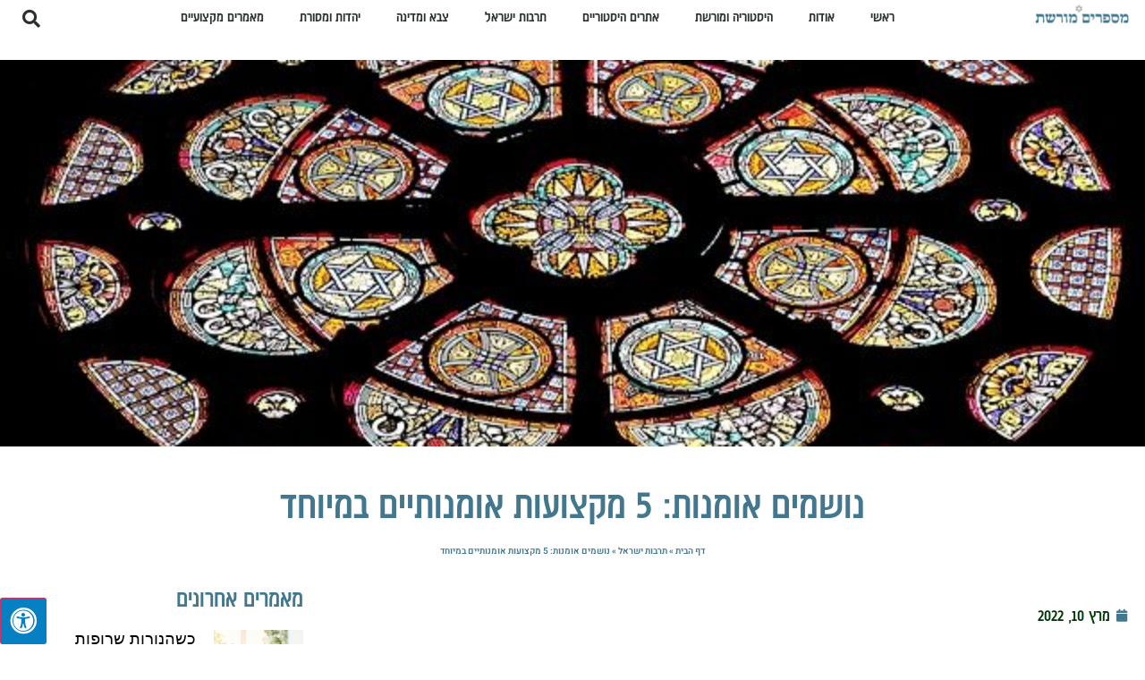

--- FILE ---
content_type: text/html; charset=UTF-8
request_url: https://fisherlibrary.org.il/highly-artistic-professions/
body_size: 16993
content:
<!doctype html>
<html dir="rtl" lang="he-IL">
<head>
	<meta charset="UTF-8">
	<meta name="viewport" content="width=device-width, initial-scale=1">
	<link rel="profile" href="https://gmpg.org/xfn/11">
	<meta name='robots' content='index, follow, max-image-preview:large, max-snippet:-1, max-video-preview:-1' />

	<!-- This site is optimized with the Yoast SEO plugin v26.8 - https://yoast.com/product/yoast-seo-wordpress/ -->
	<title>נושמים אומנות: 5 מקצועות אומנותיים במיוחד - מספרים מורשת</title>
	<meta name="description" content="אנשים יצירתיים שמחפשים לעסוק בתחום נוסף או לעשות הסבת מקצוע? הכירו 5 מקצועות אומנותיים במיוחד שאולי יוכלו לעניין אתכם. היכנסו לכתבה וקראו" />
	<link rel="canonical" href="https://fisherlibrary.org.il/highly-artistic-professions/" />
	<meta property="og:locale" content="he_IL" />
	<meta property="og:type" content="article" />
	<meta property="og:title" content="נושמים אומנות: 5 מקצועות אומנותיים במיוחד - מספרים מורשת" />
	<meta property="og:description" content="אנשים יצירתיים שמחפשים לעסוק בתחום נוסף או לעשות הסבת מקצוע? הכירו 5 מקצועות אומנותיים במיוחד שאולי יוכלו לעניין אתכם. היכנסו לכתבה וקראו" />
	<meta property="og:url" content="https://fisherlibrary.org.il/highly-artistic-professions/" />
	<meta property="og:site_name" content="מספרים מורשת" />
	<meta property="article:published_time" content="2022-03-10T13:28:32+00:00" />
	<meta property="article:modified_time" content="2022-07-13T08:01:28+00:00" />
	<meta property="og:image" content="https://fisherlibrary.org.il/wp-content/uploads/2022/03/church-window-g2554b9ca5_640.jpg" />
	<meta property="og:image:width" content="640" />
	<meta property="og:image:height" content="378" />
	<meta property="og:image:type" content="image/jpeg" />
	<meta name="author" content="fisherli_admin" />
	<meta name="twitter:card" content="summary_large_image" />
	<meta name="twitter:label1" content="נכתב על יד" />
	<meta name="twitter:data1" content="fisherli_admin" />
	<meta name="twitter:label2" content="זמן קריאה מוערך" />
	<meta name="twitter:data2" content="3 דקות" />
	<script type="application/ld+json" class="yoast-schema-graph">{"@context":"https://schema.org","@graph":[{"@type":"Article","@id":"https://fisherlibrary.org.il/highly-artistic-professions/#article","isPartOf":{"@id":"https://fisherlibrary.org.il/highly-artistic-professions/"},"author":{"name":"fisherli_admin","@id":"https://fisherlibrary.org.il/#/schema/person/d815cfb92ec5bec9101bc01e481e4e60"},"headline":"נושמים אומנות: 5 מקצועות אומנותיים במיוחד","datePublished":"2022-03-10T13:28:32+00:00","dateModified":"2022-07-13T08:01:28+00:00","mainEntityOfPage":{"@id":"https://fisherlibrary.org.il/highly-artistic-professions/"},"wordCount":2,"commentCount":0,"publisher":{"@id":"https://fisherlibrary.org.il/#organization"},"image":{"@id":"https://fisherlibrary.org.il/highly-artistic-professions/#primaryimage"},"thumbnailUrl":"https://fisherlibrary.org.il/wp-content/uploads/2022/03/church-window-g2554b9ca5_640.jpg","articleSection":["תרבות ישראל"],"inLanguage":"he-IL","potentialAction":[{"@type":"CommentAction","name":"Comment","target":["https://fisherlibrary.org.il/highly-artistic-professions/#respond"]}]},{"@type":"WebPage","@id":"https://fisherlibrary.org.il/highly-artistic-professions/","url":"https://fisherlibrary.org.il/highly-artistic-professions/","name":"נושמים אומנות: 5 מקצועות אומנותיים במיוחד - מספרים מורשת","isPartOf":{"@id":"https://fisherlibrary.org.il/#website"},"primaryImageOfPage":{"@id":"https://fisherlibrary.org.il/highly-artistic-professions/#primaryimage"},"image":{"@id":"https://fisherlibrary.org.il/highly-artistic-professions/#primaryimage"},"thumbnailUrl":"https://fisherlibrary.org.il/wp-content/uploads/2022/03/church-window-g2554b9ca5_640.jpg","datePublished":"2022-03-10T13:28:32+00:00","dateModified":"2022-07-13T08:01:28+00:00","description":"אנשים יצירתיים שמחפשים לעסוק בתחום נוסף או לעשות הסבת מקצוע? הכירו 5 מקצועות אומנותיים במיוחד שאולי יוכלו לעניין אתכם. היכנסו לכתבה וקראו","breadcrumb":{"@id":"https://fisherlibrary.org.il/highly-artistic-professions/#breadcrumb"},"inLanguage":"he-IL","potentialAction":[{"@type":"ReadAction","target":["https://fisherlibrary.org.il/highly-artistic-professions/"]}]},{"@type":"ImageObject","inLanguage":"he-IL","@id":"https://fisherlibrary.org.il/highly-artistic-professions/#primaryimage","url":"https://fisherlibrary.org.il/wp-content/uploads/2022/03/church-window-g2554b9ca5_640.jpg","contentUrl":"https://fisherlibrary.org.il/wp-content/uploads/2022/03/church-window-g2554b9ca5_640.jpg","width":640,"height":378},{"@type":"BreadcrumbList","@id":"https://fisherlibrary.org.il/highly-artistic-professions/#breadcrumb","itemListElement":[{"@type":"ListItem","position":1,"name":"דף הבית","item":"https://fisherlibrary.org.il/"},{"@type":"ListItem","position":2,"name":"תרבות ישראל","item":"https://fisherlibrary.org.il/category/israeli-culture/"},{"@type":"ListItem","position":3,"name":"נושמים אומנות: 5 מקצועות אומנותיים במיוחד"}]},{"@type":"WebSite","@id":"https://fisherlibrary.org.il/#website","url":"https://fisherlibrary.org.il/","name":"מספרים מורשת","description":"מדברים על היסטורית ומורשת ישראל","publisher":{"@id":"https://fisherlibrary.org.il/#organization"},"potentialAction":[{"@type":"SearchAction","target":{"@type":"EntryPoint","urlTemplate":"https://fisherlibrary.org.il/?s={search_term_string}"},"query-input":{"@type":"PropertyValueSpecification","valueRequired":true,"valueName":"search_term_string"}}],"inLanguage":"he-IL"},{"@type":"Organization","@id":"https://fisherlibrary.org.il/#organization","name":"מספרים מורשת","url":"https://fisherlibrary.org.il/","logo":{"@type":"ImageObject","inLanguage":"he-IL","@id":"https://fisherlibrary.org.il/#/schema/logo/image/","url":"https://fisherlibrary.org.il/wp-content/uploads/2021/02/לוגו.png","contentUrl":"https://fisherlibrary.org.il/wp-content/uploads/2021/02/לוגו.png","width":500,"height":500,"caption":"מספרים מורשת"},"image":{"@id":"https://fisherlibrary.org.il/#/schema/logo/image/"}},{"@type":"Person","@id":"https://fisherlibrary.org.il/#/schema/person/d815cfb92ec5bec9101bc01e481e4e60","name":"fisherli_admin","image":{"@type":"ImageObject","inLanguage":"he-IL","@id":"https://fisherlibrary.org.il/#/schema/person/image/","url":"https://secure.gravatar.com/avatar/dd6560c6b28e10ce49ea5724322f243fcaf0b905a00cfc37a1e84c61e3ebaa11?s=96&d=mm&r=g","contentUrl":"https://secure.gravatar.com/avatar/dd6560c6b28e10ce49ea5724322f243fcaf0b905a00cfc37a1e84c61e3ebaa11?s=96&d=mm&r=g","caption":"fisherli_admin"},"sameAs":["http://fisherlibrary.org.il"],"url":"https://fisherlibrary.org.il/author/fisherli_admin/"}]}</script>
	<!-- / Yoast SEO plugin. -->


<link rel='dns-prefetch' href='//maxcdn.bootstrapcdn.com' />
<link rel="alternate" type="application/rss+xml" title="מספרים מורשת &laquo; פיד‏" href="https://fisherlibrary.org.il/feed/" />
<link rel="alternate" type="application/rss+xml" title="מספרים מורשת &laquo; פיד תגובות‏" href="https://fisherlibrary.org.il/comments/feed/" />
<link rel="alternate" type="application/rss+xml" title="מספרים מורשת &laquo; פיד תגובות של נושמים אומנות: 5 מקצועות אומנותיים במיוחד" href="https://fisherlibrary.org.il/highly-artistic-professions/feed/" />
<link rel="alternate" title="oEmbed (JSON)" type="application/json+oembed" href="https://fisherlibrary.org.il/wp-json/oembed/1.0/embed?url=https%3A%2F%2Ffisherlibrary.org.il%2Fhighly-artistic-professions%2F" />
<link rel="alternate" title="oEmbed (XML)" type="text/xml+oembed" href="https://fisherlibrary.org.il/wp-json/oembed/1.0/embed?url=https%3A%2F%2Ffisherlibrary.org.il%2Fhighly-artistic-professions%2F&#038;format=xml" />
<style id='wp-img-auto-sizes-contain-inline-css'>
img:is([sizes=auto i],[sizes^="auto," i]){contain-intrinsic-size:3000px 1500px}
/*# sourceURL=wp-img-auto-sizes-contain-inline-css */
</style>
<style id='wp-emoji-styles-inline-css'>

	img.wp-smiley, img.emoji {
		display: inline !important;
		border: none !important;
		box-shadow: none !important;
		height: 1em !important;
		width: 1em !important;
		margin: 0 0.07em !important;
		vertical-align: -0.1em !important;
		background: none !important;
		padding: 0 !important;
	}
/*# sourceURL=wp-emoji-styles-inline-css */
</style>
<link rel='stylesheet' id='wp-block-library-rtl-css' href='https://fisherlibrary.org.il/wp-includes/css/dist/block-library/style-rtl.min.css?ver=6.9' media='all' />
<style id='global-styles-inline-css'>
:root{--wp--preset--aspect-ratio--square: 1;--wp--preset--aspect-ratio--4-3: 4/3;--wp--preset--aspect-ratio--3-4: 3/4;--wp--preset--aspect-ratio--3-2: 3/2;--wp--preset--aspect-ratio--2-3: 2/3;--wp--preset--aspect-ratio--16-9: 16/9;--wp--preset--aspect-ratio--9-16: 9/16;--wp--preset--color--black: #000000;--wp--preset--color--cyan-bluish-gray: #abb8c3;--wp--preset--color--white: #ffffff;--wp--preset--color--pale-pink: #f78da7;--wp--preset--color--vivid-red: #cf2e2e;--wp--preset--color--luminous-vivid-orange: #ff6900;--wp--preset--color--luminous-vivid-amber: #fcb900;--wp--preset--color--light-green-cyan: #7bdcb5;--wp--preset--color--vivid-green-cyan: #00d084;--wp--preset--color--pale-cyan-blue: #8ed1fc;--wp--preset--color--vivid-cyan-blue: #0693e3;--wp--preset--color--vivid-purple: #9b51e0;--wp--preset--gradient--vivid-cyan-blue-to-vivid-purple: linear-gradient(135deg,rgb(6,147,227) 0%,rgb(155,81,224) 100%);--wp--preset--gradient--light-green-cyan-to-vivid-green-cyan: linear-gradient(135deg,rgb(122,220,180) 0%,rgb(0,208,130) 100%);--wp--preset--gradient--luminous-vivid-amber-to-luminous-vivid-orange: linear-gradient(135deg,rgb(252,185,0) 0%,rgb(255,105,0) 100%);--wp--preset--gradient--luminous-vivid-orange-to-vivid-red: linear-gradient(135deg,rgb(255,105,0) 0%,rgb(207,46,46) 100%);--wp--preset--gradient--very-light-gray-to-cyan-bluish-gray: linear-gradient(135deg,rgb(238,238,238) 0%,rgb(169,184,195) 100%);--wp--preset--gradient--cool-to-warm-spectrum: linear-gradient(135deg,rgb(74,234,220) 0%,rgb(151,120,209) 20%,rgb(207,42,186) 40%,rgb(238,44,130) 60%,rgb(251,105,98) 80%,rgb(254,248,76) 100%);--wp--preset--gradient--blush-light-purple: linear-gradient(135deg,rgb(255,206,236) 0%,rgb(152,150,240) 100%);--wp--preset--gradient--blush-bordeaux: linear-gradient(135deg,rgb(254,205,165) 0%,rgb(254,45,45) 50%,rgb(107,0,62) 100%);--wp--preset--gradient--luminous-dusk: linear-gradient(135deg,rgb(255,203,112) 0%,rgb(199,81,192) 50%,rgb(65,88,208) 100%);--wp--preset--gradient--pale-ocean: linear-gradient(135deg,rgb(255,245,203) 0%,rgb(182,227,212) 50%,rgb(51,167,181) 100%);--wp--preset--gradient--electric-grass: linear-gradient(135deg,rgb(202,248,128) 0%,rgb(113,206,126) 100%);--wp--preset--gradient--midnight: linear-gradient(135deg,rgb(2,3,129) 0%,rgb(40,116,252) 100%);--wp--preset--font-size--small: 13px;--wp--preset--font-size--medium: 20px;--wp--preset--font-size--large: 36px;--wp--preset--font-size--x-large: 42px;--wp--preset--spacing--20: 0.44rem;--wp--preset--spacing--30: 0.67rem;--wp--preset--spacing--40: 1rem;--wp--preset--spacing--50: 1.5rem;--wp--preset--spacing--60: 2.25rem;--wp--preset--spacing--70: 3.38rem;--wp--preset--spacing--80: 5.06rem;--wp--preset--shadow--natural: 6px 6px 9px rgba(0, 0, 0, 0.2);--wp--preset--shadow--deep: 12px 12px 50px rgba(0, 0, 0, 0.4);--wp--preset--shadow--sharp: 6px 6px 0px rgba(0, 0, 0, 0.2);--wp--preset--shadow--outlined: 6px 6px 0px -3px rgb(255, 255, 255), 6px 6px rgb(0, 0, 0);--wp--preset--shadow--crisp: 6px 6px 0px rgb(0, 0, 0);}:root { --wp--style--global--content-size: 800px;--wp--style--global--wide-size: 1200px; }:where(body) { margin: 0; }.wp-site-blocks > .alignleft { float: left; margin-right: 2em; }.wp-site-blocks > .alignright { float: right; margin-left: 2em; }.wp-site-blocks > .aligncenter { justify-content: center; margin-left: auto; margin-right: auto; }:where(.wp-site-blocks) > * { margin-block-start: 24px; margin-block-end: 0; }:where(.wp-site-blocks) > :first-child { margin-block-start: 0; }:where(.wp-site-blocks) > :last-child { margin-block-end: 0; }:root { --wp--style--block-gap: 24px; }:root :where(.is-layout-flow) > :first-child{margin-block-start: 0;}:root :where(.is-layout-flow) > :last-child{margin-block-end: 0;}:root :where(.is-layout-flow) > *{margin-block-start: 24px;margin-block-end: 0;}:root :where(.is-layout-constrained) > :first-child{margin-block-start: 0;}:root :where(.is-layout-constrained) > :last-child{margin-block-end: 0;}:root :where(.is-layout-constrained) > *{margin-block-start: 24px;margin-block-end: 0;}:root :where(.is-layout-flex){gap: 24px;}:root :where(.is-layout-grid){gap: 24px;}.is-layout-flow > .alignleft{float: left;margin-inline-start: 0;margin-inline-end: 2em;}.is-layout-flow > .alignright{float: right;margin-inline-start: 2em;margin-inline-end: 0;}.is-layout-flow > .aligncenter{margin-left: auto !important;margin-right: auto !important;}.is-layout-constrained > .alignleft{float: left;margin-inline-start: 0;margin-inline-end: 2em;}.is-layout-constrained > .alignright{float: right;margin-inline-start: 2em;margin-inline-end: 0;}.is-layout-constrained > .aligncenter{margin-left: auto !important;margin-right: auto !important;}.is-layout-constrained > :where(:not(.alignleft):not(.alignright):not(.alignfull)){max-width: var(--wp--style--global--content-size);margin-left: auto !important;margin-right: auto !important;}.is-layout-constrained > .alignwide{max-width: var(--wp--style--global--wide-size);}body .is-layout-flex{display: flex;}.is-layout-flex{flex-wrap: wrap;align-items: center;}.is-layout-flex > :is(*, div){margin: 0;}body .is-layout-grid{display: grid;}.is-layout-grid > :is(*, div){margin: 0;}body{padding-top: 0px;padding-right: 0px;padding-bottom: 0px;padding-left: 0px;}a:where(:not(.wp-element-button)){text-decoration: underline;}:root :where(.wp-element-button, .wp-block-button__link){background-color: #32373c;border-width: 0;color: #fff;font-family: inherit;font-size: inherit;font-style: inherit;font-weight: inherit;letter-spacing: inherit;line-height: inherit;padding-top: calc(0.667em + 2px);padding-right: calc(1.333em + 2px);padding-bottom: calc(0.667em + 2px);padding-left: calc(1.333em + 2px);text-decoration: none;text-transform: inherit;}.has-black-color{color: var(--wp--preset--color--black) !important;}.has-cyan-bluish-gray-color{color: var(--wp--preset--color--cyan-bluish-gray) !important;}.has-white-color{color: var(--wp--preset--color--white) !important;}.has-pale-pink-color{color: var(--wp--preset--color--pale-pink) !important;}.has-vivid-red-color{color: var(--wp--preset--color--vivid-red) !important;}.has-luminous-vivid-orange-color{color: var(--wp--preset--color--luminous-vivid-orange) !important;}.has-luminous-vivid-amber-color{color: var(--wp--preset--color--luminous-vivid-amber) !important;}.has-light-green-cyan-color{color: var(--wp--preset--color--light-green-cyan) !important;}.has-vivid-green-cyan-color{color: var(--wp--preset--color--vivid-green-cyan) !important;}.has-pale-cyan-blue-color{color: var(--wp--preset--color--pale-cyan-blue) !important;}.has-vivid-cyan-blue-color{color: var(--wp--preset--color--vivid-cyan-blue) !important;}.has-vivid-purple-color{color: var(--wp--preset--color--vivid-purple) !important;}.has-black-background-color{background-color: var(--wp--preset--color--black) !important;}.has-cyan-bluish-gray-background-color{background-color: var(--wp--preset--color--cyan-bluish-gray) !important;}.has-white-background-color{background-color: var(--wp--preset--color--white) !important;}.has-pale-pink-background-color{background-color: var(--wp--preset--color--pale-pink) !important;}.has-vivid-red-background-color{background-color: var(--wp--preset--color--vivid-red) !important;}.has-luminous-vivid-orange-background-color{background-color: var(--wp--preset--color--luminous-vivid-orange) !important;}.has-luminous-vivid-amber-background-color{background-color: var(--wp--preset--color--luminous-vivid-amber) !important;}.has-light-green-cyan-background-color{background-color: var(--wp--preset--color--light-green-cyan) !important;}.has-vivid-green-cyan-background-color{background-color: var(--wp--preset--color--vivid-green-cyan) !important;}.has-pale-cyan-blue-background-color{background-color: var(--wp--preset--color--pale-cyan-blue) !important;}.has-vivid-cyan-blue-background-color{background-color: var(--wp--preset--color--vivid-cyan-blue) !important;}.has-vivid-purple-background-color{background-color: var(--wp--preset--color--vivid-purple) !important;}.has-black-border-color{border-color: var(--wp--preset--color--black) !important;}.has-cyan-bluish-gray-border-color{border-color: var(--wp--preset--color--cyan-bluish-gray) !important;}.has-white-border-color{border-color: var(--wp--preset--color--white) !important;}.has-pale-pink-border-color{border-color: var(--wp--preset--color--pale-pink) !important;}.has-vivid-red-border-color{border-color: var(--wp--preset--color--vivid-red) !important;}.has-luminous-vivid-orange-border-color{border-color: var(--wp--preset--color--luminous-vivid-orange) !important;}.has-luminous-vivid-amber-border-color{border-color: var(--wp--preset--color--luminous-vivid-amber) !important;}.has-light-green-cyan-border-color{border-color: var(--wp--preset--color--light-green-cyan) !important;}.has-vivid-green-cyan-border-color{border-color: var(--wp--preset--color--vivid-green-cyan) !important;}.has-pale-cyan-blue-border-color{border-color: var(--wp--preset--color--pale-cyan-blue) !important;}.has-vivid-cyan-blue-border-color{border-color: var(--wp--preset--color--vivid-cyan-blue) !important;}.has-vivid-purple-border-color{border-color: var(--wp--preset--color--vivid-purple) !important;}.has-vivid-cyan-blue-to-vivid-purple-gradient-background{background: var(--wp--preset--gradient--vivid-cyan-blue-to-vivid-purple) !important;}.has-light-green-cyan-to-vivid-green-cyan-gradient-background{background: var(--wp--preset--gradient--light-green-cyan-to-vivid-green-cyan) !important;}.has-luminous-vivid-amber-to-luminous-vivid-orange-gradient-background{background: var(--wp--preset--gradient--luminous-vivid-amber-to-luminous-vivid-orange) !important;}.has-luminous-vivid-orange-to-vivid-red-gradient-background{background: var(--wp--preset--gradient--luminous-vivid-orange-to-vivid-red) !important;}.has-very-light-gray-to-cyan-bluish-gray-gradient-background{background: var(--wp--preset--gradient--very-light-gray-to-cyan-bluish-gray) !important;}.has-cool-to-warm-spectrum-gradient-background{background: var(--wp--preset--gradient--cool-to-warm-spectrum) !important;}.has-blush-light-purple-gradient-background{background: var(--wp--preset--gradient--blush-light-purple) !important;}.has-blush-bordeaux-gradient-background{background: var(--wp--preset--gradient--blush-bordeaux) !important;}.has-luminous-dusk-gradient-background{background: var(--wp--preset--gradient--luminous-dusk) !important;}.has-pale-ocean-gradient-background{background: var(--wp--preset--gradient--pale-ocean) !important;}.has-electric-grass-gradient-background{background: var(--wp--preset--gradient--electric-grass) !important;}.has-midnight-gradient-background{background: var(--wp--preset--gradient--midnight) !important;}.has-small-font-size{font-size: var(--wp--preset--font-size--small) !important;}.has-medium-font-size{font-size: var(--wp--preset--font-size--medium) !important;}.has-large-font-size{font-size: var(--wp--preset--font-size--large) !important;}.has-x-large-font-size{font-size: var(--wp--preset--font-size--x-large) !important;}
:root :where(.wp-block-pullquote){font-size: 1.5em;line-height: 1.6;}
/*# sourceURL=global-styles-inline-css */
</style>
<link rel='stylesheet' id='fontawsome-css' href='//maxcdn.bootstrapcdn.com/font-awesome/4.6.3/css/font-awesome.min.css?ver=1.0.5' media='all' />
<link rel='stylesheet' id='sogo_accessibility-css' href='https://fisherlibrary.org.il/wp-content/plugins/sogo-accessibility/public/css/sogo-accessibility-public.css?ver=1.0.5' media='all' />
<link rel='stylesheet' id='hello-elementor-css' href='https://fisherlibrary.org.il/wp-content/themes/hello-elementor/assets/css/reset.css?ver=3.4.6' media='all' />
<link rel='stylesheet' id='hello-elementor-theme-style-css' href='https://fisherlibrary.org.il/wp-content/themes/hello-elementor/assets/css/theme.css?ver=3.4.6' media='all' />
<link rel='stylesheet' id='hello-elementor-header-footer-css' href='https://fisherlibrary.org.il/wp-content/themes/hello-elementor/assets/css/header-footer.css?ver=3.4.6' media='all' />
<link rel='stylesheet' id='elementor-frontend-css' href='https://fisherlibrary.org.il/wp-content/plugins/elementor/assets/css/frontend.min.css?ver=3.34.2' media='all' />
<style id='elementor-frontend-inline-css'>
.elementor-41 .elementor-element.elementor-element-c89a966:not(.elementor-motion-effects-element-type-background), .elementor-41 .elementor-element.elementor-element-c89a966 > .elementor-motion-effects-container > .elementor-motion-effects-layer{background-image:url("https://fisherlibrary.org.il/wp-content/uploads/2022/03/church-window-g2554b9ca5_640.jpg");}
/*# sourceURL=elementor-frontend-inline-css */
</style>
<link rel='stylesheet' id='widget-image-css' href='https://fisherlibrary.org.il/wp-content/plugins/elementor/assets/css/widget-image-rtl.min.css?ver=3.34.2' media='all' />
<link rel='stylesheet' id='widget-nav-menu-css' href='https://fisherlibrary.org.il/wp-content/plugins/elementor-pro/assets/css/widget-nav-menu-rtl.min.css?ver=3.34.2' media='all' />
<link rel='stylesheet' id='widget-search-form-css' href='https://fisherlibrary.org.il/wp-content/plugins/elementor-pro/assets/css/widget-search-form-rtl.min.css?ver=3.34.2' media='all' />
<link rel='stylesheet' id='elementor-icons-shared-0-css' href='https://fisherlibrary.org.il/wp-content/plugins/elementor/assets/lib/font-awesome/css/fontawesome.min.css?ver=5.15.3' media='all' />
<link rel='stylesheet' id='elementor-icons-fa-solid-css' href='https://fisherlibrary.org.il/wp-content/plugins/elementor/assets/lib/font-awesome/css/solid.min.css?ver=5.15.3' media='all' />
<link rel='stylesheet' id='widget-heading-css' href='https://fisherlibrary.org.il/wp-content/plugins/elementor/assets/css/widget-heading-rtl.min.css?ver=3.34.2' media='all' />
<link rel='stylesheet' id='widget-icon-list-css' href='https://fisherlibrary.org.il/wp-content/plugins/elementor/assets/css/widget-icon-list-rtl.min.css?ver=3.34.2' media='all' />
<link rel='stylesheet' id='widget-breadcrumbs-css' href='https://fisherlibrary.org.il/wp-content/plugins/elementor-pro/assets/css/widget-breadcrumbs-rtl.min.css?ver=3.34.2' media='all' />
<link rel='stylesheet' id='widget-post-info-css' href='https://fisherlibrary.org.il/wp-content/plugins/elementor-pro/assets/css/widget-post-info-rtl.min.css?ver=3.34.2' media='all' />
<link rel='stylesheet' id='elementor-icons-fa-regular-css' href='https://fisherlibrary.org.il/wp-content/plugins/elementor/assets/lib/font-awesome/css/regular.min.css?ver=5.15.3' media='all' />
<link rel='stylesheet' id='widget-post-navigation-css' href='https://fisherlibrary.org.il/wp-content/plugins/elementor-pro/assets/css/widget-post-navigation-rtl.min.css?ver=3.34.2' media='all' />
<link rel='stylesheet' id='widget-posts-css' href='https://fisherlibrary.org.il/wp-content/plugins/elementor-pro/assets/css/widget-posts-rtl.min.css?ver=3.34.2' media='all' />
<link rel='stylesheet' id='widget-video-css' href='https://fisherlibrary.org.il/wp-content/plugins/elementor/assets/css/widget-video-rtl.min.css?ver=3.34.2' media='all' />
<link rel='stylesheet' id='elementor-icons-css' href='https://fisherlibrary.org.il/wp-content/plugins/elementor/assets/lib/eicons/css/elementor-icons.min.css?ver=5.46.0' media='all' />
<link rel='stylesheet' id='elementor-post-4-css' href='https://fisherlibrary.org.il/wp-content/uploads/elementor/css/post-4.css?ver=1769217748' media='all' />
<link rel='stylesheet' id='elementor-post-22-css' href='https://fisherlibrary.org.il/wp-content/uploads/elementor/css/post-22.css?ver=1769217748' media='all' />
<link rel='stylesheet' id='elementor-post-32-css' href='https://fisherlibrary.org.il/wp-content/uploads/elementor/css/post-32.css?ver=1769217748' media='all' />
<link rel='stylesheet' id='elementor-post-41-css' href='https://fisherlibrary.org.il/wp-content/uploads/elementor/css/post-41.css?ver=1769220346' media='all' />
<link rel='stylesheet' id='elementor-gf-local-heebo-css' href='https://fisherlibrary.org.il/wp-content/uploads/elementor/google-fonts/css/heebo.css?ver=1742348498' media='all' />
<script src="https://fisherlibrary.org.il/wp-includes/js/jquery/jquery.min.js?ver=3.7.1" id="jquery-core-js"></script>
<script src="https://fisherlibrary.org.il/wp-includes/js/jquery/jquery-migrate.min.js?ver=3.4.1" id="jquery-migrate-js"></script>
<link rel="https://api.w.org/" href="https://fisherlibrary.org.il/wp-json/" /><link rel="alternate" title="JSON" type="application/json" href="https://fisherlibrary.org.il/wp-json/wp/v2/posts/332" /><link rel="EditURI" type="application/rsd+xml" title="RSD" href="https://fisherlibrary.org.il/xmlrpc.php?rsd" />
<meta name="generator" content="WordPress 6.9" />
<link rel='shortlink' href='https://fisherlibrary.org.il/?p=332' />
<meta name="generator" content="Elementor 3.34.2; features: additional_custom_breakpoints; settings: css_print_method-external, google_font-enabled, font_display-auto">
			<style>
				.e-con.e-parent:nth-of-type(n+4):not(.e-lazyloaded):not(.e-no-lazyload),
				.e-con.e-parent:nth-of-type(n+4):not(.e-lazyloaded):not(.e-no-lazyload) * {
					background-image: none !important;
				}
				@media screen and (max-height: 1024px) {
					.e-con.e-parent:nth-of-type(n+3):not(.e-lazyloaded):not(.e-no-lazyload),
					.e-con.e-parent:nth-of-type(n+3):not(.e-lazyloaded):not(.e-no-lazyload) * {
						background-image: none !important;
					}
				}
				@media screen and (max-height: 640px) {
					.e-con.e-parent:nth-of-type(n+2):not(.e-lazyloaded):not(.e-no-lazyload),
					.e-con.e-parent:nth-of-type(n+2):not(.e-lazyloaded):not(.e-no-lazyload) * {
						background-image: none !important;
					}
				}
			</style>
			</head>
<body class="rtl wp-singular post-template-default single single-post postid-332 single-format-standard wp-custom-logo wp-embed-responsive wp-theme-hello-elementor hello-elementor-default elementor-default elementor-kit-4 elementor-page-41">


<a class="skip-link screen-reader-text" href="#content">דלג לתוכן</a>

		<header data-elementor-type="header" data-elementor-id="22" class="elementor elementor-22 elementor-location-header" data-elementor-post-type="elementor_library">
					<header class="elementor-section elementor-top-section elementor-element elementor-element-fb11481 elementor-section-content-middle elementor-section-height-min-height elementor-section-boxed elementor-section-height-default elementor-section-items-middle" data-id="fb11481" data-element_type="section" data-settings="{&quot;background_background&quot;:&quot;classic&quot;}">
						<div class="elementor-container elementor-column-gap-no">
					<div class="elementor-column elementor-col-25 elementor-top-column elementor-element elementor-element-15e0e38" data-id="15e0e38" data-element_type="column">
			<div class="elementor-widget-wrap elementor-element-populated">
						<div class="elementor-element elementor-element-74f37ed elementor-widget elementor-widget-theme-site-logo elementor-widget-image" data-id="74f37ed" data-element_type="widget" data-widget_type="theme-site-logo.default">
				<div class="elementor-widget-container">
											<a href="https://fisherlibrary.org.il">
			<img width="500" height="500" src="https://fisherlibrary.org.il/wp-content/uploads/2021/02/לוגו.png" class="attachment-full size-full wp-image-26" alt="" srcset="https://fisherlibrary.org.il/wp-content/uploads/2021/02/לוגו.png 500w, https://fisherlibrary.org.il/wp-content/uploads/2021/02/לוגו-300x300.png 300w, https://fisherlibrary.org.il/wp-content/uploads/2021/02/לוגו-150x150.png 150w" sizes="(max-width: 500px) 100vw, 500px" />				</a>
											</div>
				</div>
					</div>
		</div>
				<div class="elementor-column elementor-col-50 elementor-top-column elementor-element elementor-element-28283fa3" data-id="28283fa3" data-element_type="column">
			<div class="elementor-widget-wrap elementor-element-populated">
						<div class="elementor-element elementor-element-7b09a260 elementor-nav-menu--stretch elementor-nav-menu--dropdown-mobile elementor-nav-menu__align-center elementor-nav-menu__text-align-center elementor-nav-menu--toggle elementor-nav-menu--burger elementor-widget elementor-widget-nav-menu" data-id="7b09a260" data-element_type="widget" data-settings="{&quot;full_width&quot;:&quot;stretch&quot;,&quot;layout&quot;:&quot;horizontal&quot;,&quot;submenu_icon&quot;:{&quot;value&quot;:&quot;&lt;i class=\&quot;fas fa-caret-down\&quot; aria-hidden=\&quot;true\&quot;&gt;&lt;\/i&gt;&quot;,&quot;library&quot;:&quot;fa-solid&quot;},&quot;toggle&quot;:&quot;burger&quot;}" data-widget_type="nav-menu.default">
				<div class="elementor-widget-container">
								<nav aria-label="תפריט" class="elementor-nav-menu--main elementor-nav-menu__container elementor-nav-menu--layout-horizontal e--pointer-text e--animation-grow">
				<ul id="menu-1-7b09a260" class="elementor-nav-menu accessibility_menu"><li class="menu-item menu-item-type-custom menu-item-object-custom menu-item-home menu-item-15"><a href="https://fisherlibrary.org.il/" class="elementor-item">ראשי</a></li>
<li class="menu-item menu-item-type-post_type menu-item-object-page menu-item-13"><a href="https://fisherlibrary.org.il/%d7%90%d7%95%d7%93%d7%95%d7%aa/" class="elementor-item">אודות</a></li>
<li class="menu-item menu-item-type-taxonomy menu-item-object-category menu-item-17"><a href="https://fisherlibrary.org.il/category/history-heritage/" class="elementor-item">היסטוריה ומורשת</a></li>
<li class="menu-item menu-item-type-taxonomy menu-item-object-category menu-item-16"><a href="https://fisherlibrary.org.il/category/historical-sites/" class="elementor-item">אתרים היסטוריים</a></li>
<li class="menu-item menu-item-type-taxonomy menu-item-object-category current-post-ancestor current-menu-parent current-post-parent menu-item-21"><a href="https://fisherlibrary.org.il/category/israeli-culture/" class="elementor-item">תרבות ישראל</a></li>
<li class="menu-item menu-item-type-taxonomy menu-item-object-category menu-item-20"><a href="https://fisherlibrary.org.il/category/army-state/" class="elementor-item">צבא ומדינה</a></li>
<li class="menu-item menu-item-type-taxonomy menu-item-object-category menu-item-18"><a href="https://fisherlibrary.org.il/category/judaism-tradition/" class="elementor-item">יהדות ומסורת</a></li>
<li class="menu-item menu-item-type-taxonomy menu-item-object-category menu-item-779"><a href="https://fisherlibrary.org.il/category/professional-articles/" class="elementor-item">מאמרים מקצועיים</a></li>
</ul>			</nav>
					<div class="elementor-menu-toggle" role="button" tabindex="0" aria-label="כפתור פתיחת תפריט" aria-expanded="false">
			<i aria-hidden="true" role="presentation" class="elementor-menu-toggle__icon--open eicon-menu-bar"></i><i aria-hidden="true" role="presentation" class="elementor-menu-toggle__icon--close eicon-close"></i>		</div>
					<nav class="elementor-nav-menu--dropdown elementor-nav-menu__container" aria-hidden="true">
				<ul id="menu-2-7b09a260" class="elementor-nav-menu accessibility_menu"><li class="menu-item menu-item-type-custom menu-item-object-custom menu-item-home menu-item-15"><a href="https://fisherlibrary.org.il/" class="elementor-item" tabindex="-1">ראשי</a></li>
<li class="menu-item menu-item-type-post_type menu-item-object-page menu-item-13"><a href="https://fisherlibrary.org.il/%d7%90%d7%95%d7%93%d7%95%d7%aa/" class="elementor-item" tabindex="-1">אודות</a></li>
<li class="menu-item menu-item-type-taxonomy menu-item-object-category menu-item-17"><a href="https://fisherlibrary.org.il/category/history-heritage/" class="elementor-item" tabindex="-1">היסטוריה ומורשת</a></li>
<li class="menu-item menu-item-type-taxonomy menu-item-object-category menu-item-16"><a href="https://fisherlibrary.org.il/category/historical-sites/" class="elementor-item" tabindex="-1">אתרים היסטוריים</a></li>
<li class="menu-item menu-item-type-taxonomy menu-item-object-category current-post-ancestor current-menu-parent current-post-parent menu-item-21"><a href="https://fisherlibrary.org.il/category/israeli-culture/" class="elementor-item" tabindex="-1">תרבות ישראל</a></li>
<li class="menu-item menu-item-type-taxonomy menu-item-object-category menu-item-20"><a href="https://fisherlibrary.org.il/category/army-state/" class="elementor-item" tabindex="-1">צבא ומדינה</a></li>
<li class="menu-item menu-item-type-taxonomy menu-item-object-category menu-item-18"><a href="https://fisherlibrary.org.il/category/judaism-tradition/" class="elementor-item" tabindex="-1">יהדות ומסורת</a></li>
<li class="menu-item menu-item-type-taxonomy menu-item-object-category menu-item-779"><a href="https://fisherlibrary.org.il/category/professional-articles/" class="elementor-item" tabindex="-1">מאמרים מקצועיים</a></li>
</ul>			</nav>
						</div>
				</div>
					</div>
		</div>
				<div class="elementor-column elementor-col-25 elementor-top-column elementor-element elementor-element-35e04e28" data-id="35e04e28" data-element_type="column">
			<div class="elementor-widget-wrap elementor-element-populated">
						<div class="elementor-element elementor-element-3aefe193 elementor-search-form--skin-full_screen elementor-widget elementor-widget-search-form" data-id="3aefe193" data-element_type="widget" data-settings="{&quot;skin&quot;:&quot;full_screen&quot;}" data-widget_type="search-form.default">
				<div class="elementor-widget-container">
							<search role="search">
			<form class="elementor-search-form" action="https://fisherlibrary.org.il" method="get">
												<div class="elementor-search-form__toggle" role="button" tabindex="0" aria-label="חיפוש">
					<i aria-hidden="true" class="fas fa-search"></i>				</div>
								<div class="elementor-search-form__container">
					<label class="elementor-screen-only" for="elementor-search-form-3aefe193">חיפוש</label>

					
					<input id="elementor-search-form-3aefe193" placeholder="Search..." class="elementor-search-form__input" type="search" name="s" value="">
					
					
										<div class="dialog-lightbox-close-button dialog-close-button" role="button" tabindex="0" aria-label="סגור את תיבת החיפוש">
						<i aria-hidden="true" class="eicon-close"></i>					</div>
									</div>
			</form>
		</search>
						</div>
				</div>
					</div>
		</div>
					</div>
		</header>
				</header>
				<div data-elementor-type="single-post" data-elementor-id="41" class="elementor elementor-41 elementor-location-single post-332 post type-post status-publish format-standard has-post-thumbnail hentry category-israeli-culture" data-elementor-post-type="elementor_library">
					<section class="elementor-section elementor-top-section elementor-element elementor-element-c89a966 elementor-section-height-min-height elementor-section-boxed elementor-section-height-default elementor-section-items-middle" data-id="c89a966" data-element_type="section" data-settings="{&quot;background_background&quot;:&quot;classic&quot;}">
						<div class="elementor-container elementor-column-gap-default">
					<div class="elementor-column elementor-col-100 elementor-top-column elementor-element elementor-element-de5b1d7" data-id="de5b1d7" data-element_type="column">
			<div class="elementor-widget-wrap">
							</div>
		</div>
					</div>
		</section>
				<section class="elementor-section elementor-top-section elementor-element elementor-element-7b3c536a elementor-section-boxed elementor-section-height-default elementor-section-height-default" data-id="7b3c536a" data-element_type="section">
						<div class="elementor-container elementor-column-gap-default">
					<div class="elementor-column elementor-col-100 elementor-top-column elementor-element elementor-element-463ecd4b" data-id="463ecd4b" data-element_type="column">
			<div class="elementor-widget-wrap elementor-element-populated">
						<div class="elementor-element elementor-element-612b8ac4 elementor-widget elementor-widget-theme-post-title elementor-page-title elementor-widget-heading" data-id="612b8ac4" data-element_type="widget" data-widget_type="theme-post-title.default">
				<div class="elementor-widget-container">
					<h1 class="elementor-heading-title elementor-size-default">נושמים אומנות: 5 מקצועות אומנותיים במיוחד</h1>				</div>
				</div>
				<div class="elementor-element elementor-element-3684cbd0 elementor-align-center elementor-widget elementor-widget-breadcrumbs" data-id="3684cbd0" data-element_type="widget" data-widget_type="breadcrumbs.default">
				<div class="elementor-widget-container">
					<p id="breadcrumbs"><span><span><a href="https://fisherlibrary.org.il/">דף הבית</a></span> » <span><a href="https://fisherlibrary.org.il/category/israeli-culture/">תרבות ישראל</a></span> » <span class="breadcrumb_last" aria-current="page">נושמים אומנות: 5 מקצועות אומנותיים במיוחד</span></span></p>				</div>
				</div>
					</div>
		</div>
					</div>
		</section>
				<section class="elementor-section elementor-top-section elementor-element elementor-element-70980cd9 elementor-section-boxed elementor-section-height-default elementor-section-height-default" data-id="70980cd9" data-element_type="section">
						<div class="elementor-container elementor-column-gap-default">
					<div class="elementor-column elementor-col-50 elementor-top-column elementor-element elementor-element-e4ea481" data-id="e4ea481" data-element_type="column">
			<div class="elementor-widget-wrap elementor-element-populated">
						<section class="elementor-section elementor-inner-section elementor-element elementor-element-4dca4647 elementor-section-boxed elementor-section-height-default elementor-section-height-default" data-id="4dca4647" data-element_type="section">
						<div class="elementor-container elementor-column-gap-default">
					<div class="elementor-column elementor-col-100 elementor-inner-column elementor-element elementor-element-2c06025f" data-id="2c06025f" data-element_type="column">
			<div class="elementor-widget-wrap elementor-element-populated">
						<div class="elementor-element elementor-element-44e19a83 elementor-widget elementor-widget-post-info" data-id="44e19a83" data-element_type="widget" data-widget_type="post-info.default">
				<div class="elementor-widget-container">
							<ul class="elementor-inline-items elementor-icon-list-items elementor-post-info">
								<li class="elementor-icon-list-item elementor-repeater-item-3f2e0cb elementor-inline-item" itemprop="datePublished">
						<a href="https://fisherlibrary.org.il/2022/03/10/">
											<span class="elementor-icon-list-icon">
								<i aria-hidden="true" class="fas fa-calendar"></i>							</span>
									<span class="elementor-icon-list-text elementor-post-info__item elementor-post-info__item--type-date">
										<time>מרץ 10, 2022</time>					</span>
									</a>
				</li>
				</ul>
						</div>
				</div>
				<div class="elementor-element elementor-element-2607558b elementor-widget elementor-widget-theme-post-content" data-id="2607558b" data-element_type="widget" data-widget_type="theme-post-content.default">
				<div class="elementor-widget-container">
					<p>אם אתם נושמים אמנות ורוצים לשלב אותה גם במקצוע לחיים, הגעתם למקום הנכון. קבלו 5 מקצועות אומנותיים במיוחד, מקצועות שיסייעו לכם לשלב בין הצורך בפרנסה ובין הנפש שלכם.</p>
<h2><strong>נגרות</strong></h2>
<p>זה נכון שנגרות הוא מקצוע לכל דבר, הנגר נדרש לבצע עבודות שונות עבור הלקוחות שלו, לעמוד בזמנים שהוגדרו ולספק מוצר מושלם. עם זאת, אם נבחן את עבודתו של הנגר לעומק, אין ספק שמדובר באומנות לשמה. במהלך העבודה הנגר יבחר את העץ המתאים ביותר, הוא יגלף אותו, ישייף אותו, יחתוך ולמעשה ייצור יש מאין. אם יצא לכם אי פעם לראות עבודה של <a href="https://www.shiplus.co.il/%D7%91%D7%A2%D7%9C%D7%99-%D7%9E%D7%A7%D7%A6%D7%95%D7%A2-%D7%9B%D7%9C%D7%9C%D7%99%D7%99%D7%9D/%D7%A0%D7%92%D7%A8%D7%99%D7%9D/">נגרים מומלצים</a> מתחילתה ועד סופה, הרי אין ספק שמדובר בפלא של ממש. העץ מגיע בתצורתו הבסיסית ותוך ימים הופך לרהיט שהלקוח משתמש בו על בסיס קבוע, בין השאר מיטה, כיסא ועוד.</p>
<h2><strong>גבס</strong></h2>
<p>בדומה לנגרות, גם תחום הגבס הוא תחום אומנותי לכל דבר. קבלן גבס הוא הרבה מעבר לבעל מקצוע, הוא למעשה אמן שיוצר בגבס את המוצרים שאתם, הלקוחות, משתמשים בהם הכל יום. לדוגמא, אחרת העבודות הנפוצות ביותר שאיד גבס נדרש לבצע הוא מזנון גבס עם נישה לטלוויזיה. מדובר למעשה במזנון מגבס עם נישה שנבנית ממש בתוך הקיר שבתוכה מתקינים את הטלוויזיה. כך למעשה הטלוויזיה תופסת פחות מקום ומבחינה עיצובית זה פשוט מושלם, הטלוויזיה היא חלק בלתי נפרד מהקיר. יש עוד מגוון רחב של עבודות גבס אומנותיות, כמו מדף גבס, ארון ואפילו כיסא לשישיבה.</p>
<p>&nbsp;</p>
<p><img fetchpriority="high" fetchpriority="high" decoding="async" class="size-full wp-image-334 aligncenter" src="https://fisherlibrary.org.il/wp-content/uploads/2022/03/wood-working-g2f78790c6_640.jpg" alt="" width="640" height="428" srcset="https://fisherlibrary.org.il/wp-content/uploads/2022/03/wood-working-g2f78790c6_640.jpg 640w, https://fisherlibrary.org.il/wp-content/uploads/2022/03/wood-working-g2f78790c6_640-300x201.jpg 300w" sizes="(max-width: 640px) 100vw, 640px" /></p>
<p>&nbsp;</p>
<h2><strong>זגג</strong></h2>
<p>זגג הוא בעל מקצוע שיוצר בזכוכית והאמת היא שמדובר באומנות לשמה. זגג יוכל לעשות עבורכם כמעט כל דבר בזכוכית, בין השאר הוא ייצר עבורכם מדף זכוכית, מעקה זכוכית, ויטרינה יפה לסלון ומה לא. אז מבחינתכם מדובר בבעל מקצוע לכל דבר, הזגג מבחינתו הוא אמן שיוצר יש מאין מוצרים מזכוכית שישרתו אתכם לאורך זמן נאמנה.</p>
<h2><strong>מסגר</strong></h2>
<p>אם באמנות עסקינן, אתם צריכים להכיר את עבודתו של המסגר. במיוחד אם אתם נמצאים במהלך שיפוץ כולל של הבית, סביר להניח שתצטרכו לשכור את שירותיו של מסגר מקצועי ואמין. המסגר בין השאר ייצור עבורכם מעקות ברזל, מדרגות, שערים מרהיבים, גדרות, פרופילים לחלונות ועוד, לכן מדובר בבעל מקצוע סופר חשוב.</p>
<p>התוצרים של המסגר מושכים מאד את העין וכשתכנסו לבית שבו יש למשל שער כניסה מרהיב או מעקה בעיצוב מיוחד, אין לנו ספק שלא תוכלו להישאר אדישים. זו בדיוק הסיבה שבגינה במסגרות נחשבת לעבודת אמנות, המסגר יוצר פריטים מעוצבים מברזל, מתכת כבדה שלא מושכת את העין במיוחד.</p>
<h2><strong>צורף</strong></h2>
<p>תפקידו של הצורף הוא לעבד מתכות כבדות כמו כסף וזהב על מנת לייצר תכשיטים. במהלך העבודה שלו הצורף משלב גם אבנים יקרות בתכשיט, כגול יהלומים. על מנת לעבד ולהתיך את המתכת הצורף משתמש במבער חם, פעולה שמאד מרשים לראות מקרוב. רק כך הוא יוכל לעבד את המתכת ולזקק אותה לכזו שניתן יהיה להשתמש בה הלכה למעשה.</p>
<p>הצורף הוא אמן, הוא הופך מתכת גסה וכבדה לתכשיט. הוא מקבל מתכת בתצורה המקורית שלה והופך אותה בסופו של דבר <a href="https://www.mako.co.il/Tagit/%D7%98%D7%91%D7%A2%D7%AA+%D7%90%D7%99%D7%A8%D7%95%D7%A1%D7%99%D7%9F">לטבעת אירוסין</a>, צמיד או שרשרת יפה שאף אחד לא יוכל להישאר אדיש אליה. מדובר בעבודה איטית ומבוקרת שמביאה לידי ביטוי את כל היכולות העיצוביות של בעל המקצוע ולכן חשוב לבחור בצורף מנוסה ומקצועי.</p>
<p>לסיכום, אם אתם נושמים אמנות ורוצים שהמקצוע הבא שלכם יהיה אומנותי לא פחות, אנחנו ממליצים לכם לשקול בחיוב את אחד מהמקצועות שסקרנו במאמר זה.</p>
				</div>
				</div>
				<div class="elementor-element elementor-element-1a9ba05 elementor-post-navigation-borders-yes elementor-widget elementor-widget-post-navigation" data-id="1a9ba05" data-element_type="widget" data-widget_type="post-navigation.default">
				<div class="elementor-widget-container">
							<div class="elementor-post-navigation" role="navigation" aria-label="ניווט בין פוסטים">
			<div class="elementor-post-navigation__prev elementor-post-navigation__link">
				<a href="https://fisherlibrary.org.il/benefits-you-can-receive/" rel="prev"><span class="post-navigation__arrow-wrapper post-navigation__arrow-prev"><i aria-hidden="true" class="fas fa-angle-right"></i><span class="elementor-screen-only">קודם</span></span><span class="elementor-post-navigation__link__prev"><span class="post-navigation__prev--label">הקודם</span><span class="post-navigation__prev--title">מגיע לכם! אילו סוגי גמלאות אפשר לקבל?</span></span></a>			</div>
							<div class="elementor-post-navigation__separator-wrapper">
					<div class="elementor-post-navigation__separator"></div>
				</div>
						<div class="elementor-post-navigation__next elementor-post-navigation__link">
				<a href="https://fisherlibrary.org.il/jews-from-portugal/" rel="next"><span class="elementor-post-navigation__link__next"><span class="post-navigation__next--label">הבא</span><span class="post-navigation__next--title">סיפורם של היהודים שגורשו מפורטוגל &#8211; ומשפיעים על חיינו עד היום</span></span><span class="post-navigation__arrow-wrapper post-navigation__arrow-next"><i aria-hidden="true" class="fas fa-angle-left"></i><span class="elementor-screen-only">הבא</span></span></a>			</div>
		</div>
						</div>
				</div>
					</div>
		</div>
					</div>
		</section>
					</div>
		</div>
				<div class="elementor-column elementor-col-50 elementor-top-column elementor-element elementor-element-38e70f47" data-id="38e70f47" data-element_type="column">
			<div class="elementor-widget-wrap elementor-element-populated">
						<div class="elementor-element elementor-element-42ecde2b elementor-widget elementor-widget-heading" data-id="42ecde2b" data-element_type="widget" data-widget_type="heading.default">
				<div class="elementor-widget-container">
					<h4 class="elementor-heading-title elementor-size-default">מאמרים אחרונים</h4>				</div>
				</div>
				<div class="elementor-element elementor-element-7ad7deed elementor-grid-1 elementor-posts--thumbnail-right elementor-grid-tablet-2 elementor-grid-mobile-1 elementor-widget elementor-widget-posts" data-id="7ad7deed" data-element_type="widget" data-settings="{&quot;classic_columns&quot;:&quot;1&quot;,&quot;classic_row_gap&quot;:{&quot;unit&quot;:&quot;px&quot;,&quot;size&quot;:20,&quot;sizes&quot;:[]},&quot;classic_columns_tablet&quot;:&quot;2&quot;,&quot;classic_columns_mobile&quot;:&quot;1&quot;,&quot;classic_row_gap_tablet&quot;:{&quot;unit&quot;:&quot;px&quot;,&quot;size&quot;:&quot;&quot;,&quot;sizes&quot;:[]},&quot;classic_row_gap_mobile&quot;:{&quot;unit&quot;:&quot;px&quot;,&quot;size&quot;:&quot;&quot;,&quot;sizes&quot;:[]}}" data-widget_type="posts.classic">
				<div class="elementor-widget-container">
							<div class="elementor-posts-container elementor-posts elementor-posts--skin-classic elementor-grid" role="list">
				<article class="elementor-post elementor-grid-item post-782 post type-post status-publish format-standard has-post-thumbnail hentry category-professional-articles" role="listitem">
				<a class="elementor-post__thumbnail__link" href="https://fisherlibrary.org.il/the-lives-of-holocaust-survivors/" tabindex="-1" >
			<div class="elementor-post__thumbnail"><img width="2000" height="1414" src="https://fisherlibrary.org.il/wp-content/uploads/2025/12/1-2025-12-11T140301.499.jpg" class="attachment-full size-full wp-image-784" alt="לחיות בכבוד" /></div>
		</a>
				<div class="elementor-post__text">
				<h5 class="elementor-post__title">
			<a href="https://fisherlibrary.org.il/the-lives-of-holocaust-survivors/" >
				כשהנורות שרופות והמים קרים: מה מגלים מאחורי הדלתות?			</a>
		</h5>
				</div>
				</article>
				<article class="elementor-post elementor-grid-item post-761 post type-post status-publish format-standard has-post-thumbnail hentry category-professional-articles" role="listitem">
				<a class="elementor-post__thumbnail__link" href="https://fisherlibrary.org.il/kosher-restaurants-in-thailand/" tabindex="-1" >
			<div class="elementor-post__thumbnail"><img loading="lazy" width="2000" height="1414" src="https://fisherlibrary.org.il/wp-content/uploads/2025/11/4.jpg" class="attachment-full size-full wp-image-763" alt="מסעדות כשרות בתאילנד" /></div>
		</a>
				<div class="elementor-post__text">
				<h5 class="elementor-post__title">
			<a href="https://fisherlibrary.org.il/kosher-restaurants-in-thailand/" >
				מסעדות כשרות בתאילנד &#8211; כל האפשרויות למשפחות שומרות כשרות			</a>
		</h5>
				</div>
				</article>
				<article class="elementor-post elementor-grid-item post-753 post type-post status-publish format-standard has-post-thumbnail hentry category-judaism-tradition" role="listitem">
				<a class="elementor-post__thumbnail__link" href="https://fisherlibrary.org.il/off-rabbinate-wedding-rabbi/" tabindex="-1" >
			<div class="elementor-post__thumbnail"><img loading="lazy" width="2000" height="1414" src="https://fisherlibrary.org.il/wp-content/uploads/2025/09/1-2025-09-07T104255.904.jpg" class="attachment-full size-full wp-image-757" alt="" /></div>
		</a>
				<div class="elementor-post__text">
				<h5 class="elementor-post__title">
			<a href="https://fisherlibrary.org.il/off-rabbinate-wedding-rabbi/" >
				אפשר להתחתן אחרת: כך תבחרו רב לחתונה ללא רבנות			</a>
		</h5>
				</div>
				</article>
				</div>
		
						</div>
				</div>
				<div class="elementor-element elementor-element-59902f1f elementor-widget elementor-widget-heading" data-id="59902f1f" data-element_type="widget" data-widget_type="heading.default">
				<div class="elementor-widget-container">
					<h4 class="elementor-heading-title elementor-size-default">משהו היסטוריה</h4>				</div>
				</div>
				<div class="elementor-element elementor-element-88b9837 elementor-widget elementor-widget-video" data-id="88b9837" data-element_type="widget" data-settings="{&quot;youtube_url&quot;:&quot;https:\/\/www.youtube.com\/watch?v=Y1TASZxTUgA&quot;,&quot;video_type&quot;:&quot;youtube&quot;,&quot;controls&quot;:&quot;yes&quot;}" data-widget_type="video.default">
				<div class="elementor-widget-container">
							<div class="elementor-wrapper elementor-open-inline">
			<div class="elementor-video"></div>		</div>
						</div>
				</div>
					</div>
		</div>
					</div>
		</section>
				</div>
				<footer data-elementor-type="footer" data-elementor-id="32" class="elementor elementor-32 elementor-location-footer" data-elementor-post-type="elementor_library">
					<section class="elementor-section elementor-top-section elementor-element elementor-element-757229e5 elementor-section-boxed elementor-section-height-default elementor-section-height-default" data-id="757229e5" data-element_type="section" data-settings="{&quot;background_background&quot;:&quot;classic&quot;}">
						<div class="elementor-container elementor-column-gap-default">
					<div class="elementor-column elementor-col-100 elementor-top-column elementor-element elementor-element-2684d00" data-id="2684d00" data-element_type="column">
			<div class="elementor-widget-wrap elementor-element-populated">
						<div class="elementor-element elementor-element-53486a83 elementor-widget__width-initial elementor-absolute elementor-widget elementor-widget-heading" data-id="53486a83" data-element_type="widget" data-settings="{&quot;_position&quot;:&quot;absolute&quot;}" data-widget_type="heading.default">
				<div class="elementor-widget-container">
					<p class="elementor-heading-title elementor-size-default">עמודים</p>				</div>
				</div>
				<div class="elementor-element elementor-element-761c9121 elementor-widget__width-initial elementor-absolute elementor-widget elementor-widget-heading" data-id="761c9121" data-element_type="widget" data-settings="{&quot;_position&quot;:&quot;absolute&quot;}" data-widget_type="heading.default">
				<div class="elementor-widget-container">
					<p class="elementor-heading-title elementor-size-default">קטגוריות</p>				</div>
				</div>
				<section class="elementor-section elementor-inner-section elementor-element elementor-element-5575fe71 elementor-section-boxed elementor-section-height-default elementor-section-height-default" data-id="5575fe71" data-element_type="section">
						<div class="elementor-container elementor-column-gap-default">
					<div class="elementor-column elementor-col-33 elementor-inner-column elementor-element elementor-element-23bff335" data-id="23bff335" data-element_type="column">
			<div class="elementor-widget-wrap elementor-element-populated">
						<div class="elementor-element elementor-element-4c508d66 elementor-align-start elementor-mobile-align-start elementor-widget__width-initial elementor-icon-list--layout-traditional elementor-list-item-link-full_width elementor-widget elementor-widget-icon-list" data-id="4c508d66" data-element_type="widget" data-widget_type="icon-list.default">
				<div class="elementor-widget-container">
							<ul class="elementor-icon-list-items">
							<li class="elementor-icon-list-item">
											<a href="https://fisherlibrary.org.il/">

												<span class="elementor-icon-list-icon">
							<i aria-hidden="true" class="fas fa-angle-left"></i>						</span>
										<span class="elementor-icon-list-text">עמוד הבית</span>
											</a>
									</li>
								<li class="elementor-icon-list-item">
											<a href="https://fisherlibrary.org.il/%d7%90%d7%95%d7%93%d7%95%d7%aa/">

												<span class="elementor-icon-list-icon">
							<i aria-hidden="true" class="fas fa-angle-left"></i>						</span>
										<span class="elementor-icon-list-text">אודות</span>
											</a>
									</li>
						</ul>
						</div>
				</div>
					</div>
		</div>
				<div class="elementor-column elementor-col-33 elementor-inner-column elementor-element elementor-element-0f0157a" data-id="0f0157a" data-element_type="column">
			<div class="elementor-widget-wrap elementor-element-populated">
						<div class="elementor-element elementor-element-03cbdcf elementor-align-start elementor-mobile-align-start elementor-widget__width-initial elementor-icon-list--layout-traditional elementor-list-item-link-full_width elementor-widget elementor-widget-icon-list" data-id="03cbdcf" data-element_type="widget" data-widget_type="icon-list.default">
				<div class="elementor-widget-container">
							<ul class="elementor-icon-list-items">
							<li class="elementor-icon-list-item">
											<a href="https://fisherlibrary.org.il/category/history-heritage/">

												<span class="elementor-icon-list-icon">
							<i aria-hidden="true" class="fas fa-angle-left"></i>						</span>
										<span class="elementor-icon-list-text">היסטוריה ומורשת</span>
											</a>
									</li>
								<li class="elementor-icon-list-item">
											<a href="https://fisherlibrary.org.il/category/historical-sites/">

												<span class="elementor-icon-list-icon">
							<i aria-hidden="true" class="fas fa-angle-left"></i>						</span>
										<span class="elementor-icon-list-text">אתרים היסטוריים</span>
											</a>
									</li>
								<li class="elementor-icon-list-item">
											<a href="https://fisherlibrary.org.il/category/israeli-culture/">

												<span class="elementor-icon-list-icon">
							<i aria-hidden="true" class="fas fa-angle-left"></i>						</span>
										<span class="elementor-icon-list-text">תרבות ישראל</span>
											</a>
									</li>
						</ul>
						</div>
				</div>
					</div>
		</div>
				<div class="elementor-column elementor-col-33 elementor-inner-column elementor-element elementor-element-f37d694" data-id="f37d694" data-element_type="column">
			<div class="elementor-widget-wrap elementor-element-populated">
						<div class="elementor-element elementor-element-75147dd elementor-align-start elementor-mobile-align-start elementor-widget__width-initial elementor-icon-list--layout-traditional elementor-list-item-link-full_width elementor-widget elementor-widget-icon-list" data-id="75147dd" data-element_type="widget" data-widget_type="icon-list.default">
				<div class="elementor-widget-container">
							<ul class="elementor-icon-list-items">
							<li class="elementor-icon-list-item">
											<a href="https://fisherlibrary.org.il/category/army-state/">

												<span class="elementor-icon-list-icon">
							<i aria-hidden="true" class="fas fa-angle-left"></i>						</span>
										<span class="elementor-icon-list-text">צבא ומדינה</span>
											</a>
									</li>
								<li class="elementor-icon-list-item">
											<a href="https://fisherlibrary.org.il/category/judaism-tradition/">

												<span class="elementor-icon-list-icon">
							<i aria-hidden="true" class="fas fa-angle-left"></i>						</span>
										<span class="elementor-icon-list-text">יהדות ומסורת</span>
											</a>
									</li>
								<li class="elementor-icon-list-item">
											<a href="https://fisherlibrary.org.il/category/professional-articles/">

												<span class="elementor-icon-list-icon">
							<i aria-hidden="true" class="fas fa-angle-left"></i>						</span>
										<span class="elementor-icon-list-text">מאמרים מקצועיים</span>
											</a>
									</li>
						</ul>
						</div>
				</div>
					</div>
		</div>
					</div>
		</section>
					</div>
		</div>
					</div>
		</section>
				<section class="elementor-section elementor-top-section elementor-element elementor-element-45a58a8a elementor-section-height-min-height elementor-section-boxed elementor-section-height-default elementor-section-items-middle" data-id="45a58a8a" data-element_type="section" data-settings="{&quot;background_background&quot;:&quot;classic&quot;}">
						<div class="elementor-container elementor-column-gap-default">
					<div class="elementor-column elementor-col-100 elementor-top-column elementor-element elementor-element-6728102f" data-id="6728102f" data-element_type="column" data-settings="{&quot;background_background&quot;:&quot;classic&quot;,&quot;animation&quot;:&quot;none&quot;}">
			<div class="elementor-widget-wrap elementor-element-populated">
					<div class="elementor-background-overlay"></div>
						<div class="elementor-element elementor-element-90e027 elementor-icon-list--layout-inline elementor-align-center elementor-list-item-link-full_width elementor-widget elementor-widget-icon-list" data-id="90e027" data-element_type="widget" data-widget_type="icon-list.default">
				<div class="elementor-widget-container">
							<ul class="elementor-icon-list-items elementor-inline-items">
							<li class="elementor-icon-list-item elementor-inline-item">
											<a href="https://fisherlibrary.org.il/%d7%9e%d7%93%d7%99%d7%a0%d7%99%d7%95%d7%aa-%d7%a4%d7%a8%d7%98%d7%99%d7%95%d7%aa/">

											<span class="elementor-icon-list-text">מדיניות פרטיות </span>
											</a>
									</li>
								<li class="elementor-icon-list-item elementor-inline-item">
											<a href="https://fisherlibrary.org.il/%d7%aa%d7%a0%d7%90%d7%99-%d7%a9%d7%99%d7%9e%d7%95%d7%a9/">

											<span class="elementor-icon-list-text">תנאי שימוש</span>
											</a>
									</li>
								<li class="elementor-icon-list-item elementor-inline-item">
											<a href="https://fisherlibrary.org.il/%d7%94%d7%a6%d7%94%d7%a8%d7%aa-%d7%a0%d7%92%d7%99%d7%a9%d7%95%d7%aa/">

											<span class="elementor-icon-list-text">הצהרת נגישות</span>
											</a>
									</li>
								<li class="elementor-icon-list-item elementor-inline-item">
										<span class="elementor-icon-list-text">כל הזכויות שמורות לאתר "מספרים מורשת"</span>
									</li>
						</ul>
						</div>
				</div>
					</div>
		</div>
					</div>
		</section>
				</footer>
		
<script type="speculationrules">
{"prefetch":[{"source":"document","where":{"and":[{"href_matches":"/*"},{"not":{"href_matches":["/wp-*.php","/wp-admin/*","/wp-content/uploads/*","/wp-content/*","/wp-content/plugins/*","/wp-content/themes/hello-elementor/*","/*\\?(.+)"]}},{"not":{"selector_matches":"a[rel~=\"nofollow\"]"}},{"not":{"selector_matches":".no-prefetch, .no-prefetch a"}}]},"eagerness":"conservative"}]}
</script>
<style>
    

            #open_sogoacc {
                background: #0780C3;
                color: #FFF;
                border-bottom: 1px solid #0780C3;
                border-right: 1px solid #0780C3;
            }

            #close_sogoacc {
                background: #0780C3;
                color: #fff;
            }

            #sogoacc div#sogo_font_a button {
                color: #0780C3;

            }

            body.sogo_readable_font * {
                font-family: "Arial", sans-serif !important;
            }

            body.sogo_underline_links a {
                text-decoration: underline !important;
            }

    

</style>


<div id="sogo_overlay"></div>

<button id="open_sogoacc"
   aria-label="לחץ &quot;ALT+A&quot; בכדי לפתוח \ לסגור את תפריט הנגישות"
   tabindex="1"
   accesskey="a" class="bottomleft toggle_sogoacc"><i style="font-size: 30px" class="fa fa-universal-access"  ></i></button>
<div id="sogoacc" class="bottomleft">
    <div id="close_sogoacc"
         class="toggle_sogoacc">נגישות</div>
    <div class="sogo-btn-toolbar" role="toolbar">
        <div class="sogo-btn-group">
						                <button type="button" id="b_n_c" class="btn btn-default">
                    <span class="sogo-icon-black_and_white" aria-hidden="true"></span>
					שחור לבן</button>
						                <button type="button" id="contrasts"
                        data-css="https://fisherlibrary.org.il/wp-content/plugins/sogo-accessibility/public//css/sogo_contrasts.css"
                        class="btn btn-default">
                    <span class="sogo-icon sogo-icon-black" aria-hidden="true"></span>
					חדות כהה </button>
						                <button type="button" id="contrasts_white"
                        data-css="https://fisherlibrary.org.il/wp-content/plugins/sogo-accessibility/public//css/sogo_contrasts_white.css"
                        class="btn btn-default">
                    <span class="sogo-icon-white" aria-hidden="true"></span>
					חדות בהירה</button>
						                <button type="button" id="animation_off" class="btn btn-default" >
                    <span class="sogo-icon-flash" aria-hidden="true"></span>
					הפסק הבהובים</button>
						                <button type="button" id="readable_font" class="btn btn-default">
                    <span class="sogo-icon-font" aria-hidden="true"></span>
					פונט קריא</button>
						                <button type="button" id="underline_links" class="btn btn-default">
                    <span class="sogo-icon-link" aria-hidden="true"></span>
					הדגש קישורים</button>
			

        </div>
        <div id="sogo_font_a" class="sogo-btn-group clearfix">
            <button id="sogo_a1" data-size="1" type="button"
                    class="btn btn-default " aria-label="Press to increase font size">א</button>
            <button id="sogo_a2" data-size="1.1" type="button"
                    class="btn btn-default" Press to increase font size">א</button>
            <button id="sogo_a3" data-size="1.4" type="button"
                    class="btn btn-default" Press to increase font size">א</button>
        </div>
        <div class="accessibility-info">

            <div><a   id="sogo_accessibility"
                    href="#"><i aria-hidden="true" class="fa fa-times-circle-o red " ></i>הפסק נגישות                </a>
            </div>
            <div>
													            </div>


        </div>


    </div>
	        <div class="sogo-logo">
            <a target="_blank" href="https://pluginsmarket.com/downloads/accessibility-plugin/"
               title="Provided by sogo.co.il">
                <span>מסופק ע"י: </span>
                <img src="https://fisherlibrary.org.il/wp-content/plugins/sogo-accessibility/public/css/sogo-logo.png" alt="sogo logo"/>

            </a>
        </div>
	</div>			<script>
				const lazyloadRunObserver = () => {
					const lazyloadBackgrounds = document.querySelectorAll( `.e-con.e-parent:not(.e-lazyloaded)` );
					const lazyloadBackgroundObserver = new IntersectionObserver( ( entries ) => {
						entries.forEach( ( entry ) => {
							if ( entry.isIntersecting ) {
								let lazyloadBackground = entry.target;
								if( lazyloadBackground ) {
									lazyloadBackground.classList.add( 'e-lazyloaded' );
								}
								lazyloadBackgroundObserver.unobserve( entry.target );
							}
						});
					}, { rootMargin: '200px 0px 200px 0px' } );
					lazyloadBackgrounds.forEach( ( lazyloadBackground ) => {
						lazyloadBackgroundObserver.observe( lazyloadBackground );
					} );
				};
				const events = [
					'DOMContentLoaded',
					'elementor/lazyload/observe',
				];
				events.forEach( ( event ) => {
					document.addEventListener( event, lazyloadRunObserver );
				} );
			</script>
			<script id="wpil-frontend-script-js-extra">
var wpilFrontend = {"ajaxUrl":"/wp-admin/admin-ajax.php","postId":"332","postType":"post","openInternalInNewTab":"0","openExternalInNewTab":"0","disableClicks":"0","openLinksWithJS":"0","trackAllElementClicks":"0","clicksI18n":{"imageNoText":"Image in link: No Text","imageText":"Image Title: ","noText":"No Anchor Text Found"}};
//# sourceURL=wpil-frontend-script-js-extra
</script>
<script src="https://fisherlibrary.org.il/wp-content/plugins/link-whisper-premium/js/frontend.min.js?ver=1753876176" id="wpil-frontend-script-js"></script>
<script src="https://fisherlibrary.org.il/wp-content/plugins/sogo-accessibility/public/js/navigation.js?ver=1.0.5" id="sogo_accessibility.navigation-js"></script>
<script src="https://fisherlibrary.org.il/wp-content/plugins/sogo-accessibility/public/js/sogo-accessibility-public.js?ver=1.0.5" id="sogo_accessibility-js"></script>
<script src="https://fisherlibrary.org.il/wp-content/plugins/elementor/assets/js/webpack.runtime.min.js?ver=3.34.2" id="elementor-webpack-runtime-js"></script>
<script src="https://fisherlibrary.org.il/wp-content/plugins/elementor/assets/js/frontend-modules.min.js?ver=3.34.2" id="elementor-frontend-modules-js"></script>
<script src="https://fisherlibrary.org.il/wp-includes/js/jquery/ui/core.min.js?ver=1.13.3" id="jquery-ui-core-js"></script>
<script id="elementor-frontend-js-before">
var elementorFrontendConfig = {"environmentMode":{"edit":false,"wpPreview":false,"isScriptDebug":false},"i18n":{"shareOnFacebook":"\u05e9\u05ea\u05e3 \u05d1\u05e4\u05d9\u05d9\u05e1\u05d1\u05d5\u05e7","shareOnTwitter":"\u05e9\u05ea\u05e3 \u05d1\u05d8\u05d5\u05d5\u05d9\u05d8\u05e8","pinIt":"\u05dc\u05e0\u05e2\u05d5\u05e5 \u05d1\u05e4\u05d9\u05e0\u05d8\u05e8\u05e1\u05d8","download":"\u05d4\u05d5\u05e8\u05d3\u05d4","downloadImage":"\u05d4\u05d5\u05e8\u05d3\u05ea \u05ea\u05de\u05d5\u05e0\u05d4","fullscreen":"\u05de\u05e1\u05da \u05de\u05dc\u05d0","zoom":"\u05de\u05d9\u05e7\u05d5\u05d3","share":"\u05e9\u05ea\u05e3","playVideo":"\u05e0\u05d2\u05df \u05d5\u05d9\u05d3\u05d0\u05d5","previous":"\u05e7\u05d5\u05d3\u05dd","next":"\u05d4\u05d1\u05d0","close":"\u05e1\u05d2\u05d5\u05e8","a11yCarouselPrevSlideMessage":"\u05e9\u05e7\u05d5\u05e4\u05d9\u05ea \u05e7\u05d5\u05d3\u05de\u05ea","a11yCarouselNextSlideMessage":"\u05e9\u05e7\u05d5\u05e4\u05d9\u05ea \u05d4\u05d1\u05d0\u05d4","a11yCarouselFirstSlideMessage":"\u05d6\u05d5\u05d4\u05d9 \u05d4\u05e9\u05e7\u05d5\u05e4\u05d9\u05ea \u05d4\u05e8\u05d0\u05e9\u05d5\u05e0\u05d4","a11yCarouselLastSlideMessage":"\u05d6\u05d5\u05d4\u05d9 \u05d4\u05e9\u05e7\u05d5\u05e4\u05d9\u05ea \u05d4\u05d0\u05d7\u05e8\u05d5\u05e0\u05d4","a11yCarouselPaginationBulletMessage":"\u05dc\u05e2\u05d1\u05d5\u05e8 \u05dc\u05e9\u05e7\u05d5\u05e4\u05d9\u05ea"},"is_rtl":true,"breakpoints":{"xs":0,"sm":480,"md":768,"lg":1025,"xl":1440,"xxl":1600},"responsive":{"breakpoints":{"mobile":{"label":"\u05de\u05d5\u05d1\u05d9\u05d9\u05dc \u05d0\u05e0\u05db\u05d9","value":767,"default_value":767,"direction":"max","is_enabled":true},"mobile_extra":{"label":"\u05de\u05d5\u05d1\u05d9\u05d9\u05dc \u05d0\u05d5\u05e4\u05e7\u05d9","value":880,"default_value":880,"direction":"max","is_enabled":false},"tablet":{"label":"\u05d8\u05d0\u05d1\u05dc\u05d8 \u05d0\u05e0\u05db\u05d9","value":1024,"default_value":1024,"direction":"max","is_enabled":true},"tablet_extra":{"label":"\u05d8\u05d0\u05d1\u05dc\u05d8 \u05d0\u05d5\u05e4\u05e7\u05d9","value":1200,"default_value":1200,"direction":"max","is_enabled":false},"laptop":{"label":"\u05dc\u05e4\u05d8\u05d5\u05e4","value":1366,"default_value":1366,"direction":"max","is_enabled":false},"widescreen":{"label":"\u05de\u05e1\u05da \u05e8\u05d7\u05d1","value":2400,"default_value":2400,"direction":"min","is_enabled":false}},"hasCustomBreakpoints":false},"version":"3.34.2","is_static":false,"experimentalFeatures":{"additional_custom_breakpoints":true,"theme_builder_v2":true,"home_screen":true,"global_classes_should_enforce_capabilities":true,"e_variables":true,"cloud-library":true,"e_opt_in_v4_page":true,"e_interactions":true,"e_editor_one":true,"import-export-customization":true,"e_pro_variables":true},"urls":{"assets":"https:\/\/fisherlibrary.org.il\/wp-content\/plugins\/elementor\/assets\/","ajaxurl":"https:\/\/fisherlibrary.org.il\/wp-admin\/admin-ajax.php","uploadUrl":"https:\/\/fisherlibrary.org.il\/wp-content\/uploads"},"nonces":{"floatingButtonsClickTracking":"5aae2f9664"},"swiperClass":"swiper","settings":{"page":[],"editorPreferences":[]},"kit":{"active_breakpoints":["viewport_mobile","viewport_tablet"],"global_image_lightbox":"yes","lightbox_enable_counter":"yes","lightbox_enable_fullscreen":"yes","lightbox_enable_zoom":"yes","lightbox_enable_share":"yes","lightbox_title_src":"title","lightbox_description_src":"description"},"post":{"id":332,"title":"%D7%A0%D7%95%D7%A9%D7%9E%D7%99%D7%9D%20%D7%90%D7%95%D7%9E%D7%A0%D7%95%D7%AA%3A%205%20%D7%9E%D7%A7%D7%A6%D7%95%D7%A2%D7%95%D7%AA%20%D7%90%D7%95%D7%9E%D7%A0%D7%95%D7%AA%D7%99%D7%99%D7%9D%20%D7%91%D7%9E%D7%99%D7%95%D7%97%D7%93%20-%20%D7%9E%D7%A1%D7%A4%D7%A8%D7%99%D7%9D%20%D7%9E%D7%95%D7%A8%D7%A9%D7%AA","excerpt":"","featuredImage":"https:\/\/fisherlibrary.org.il\/wp-content\/uploads\/2022\/03\/church-window-g2554b9ca5_640.jpg"}};
//# sourceURL=elementor-frontend-js-before
</script>
<script src="https://fisherlibrary.org.il/wp-content/plugins/elementor/assets/js/frontend.min.js?ver=3.34.2" id="elementor-frontend-js"></script>
<script src="https://fisherlibrary.org.il/wp-content/plugins/elementor-pro/assets/lib/smartmenus/jquery.smartmenus.min.js?ver=1.2.1" id="smartmenus-js"></script>
<script src="https://fisherlibrary.org.il/wp-includes/js/imagesloaded.min.js?ver=5.0.0" id="imagesloaded-js"></script>
<script src="https://fisherlibrary.org.il/wp-content/plugins/elementor-pro/assets/js/webpack-pro.runtime.min.js?ver=3.34.2" id="elementor-pro-webpack-runtime-js"></script>
<script src="https://fisherlibrary.org.il/wp-includes/js/dist/hooks.min.js?ver=dd5603f07f9220ed27f1" id="wp-hooks-js"></script>
<script src="https://fisherlibrary.org.il/wp-includes/js/dist/i18n.min.js?ver=c26c3dc7bed366793375" id="wp-i18n-js"></script>
<script id="wp-i18n-js-after">
wp.i18n.setLocaleData( { 'text direction\u0004ltr': [ 'rtl' ] } );
//# sourceURL=wp-i18n-js-after
</script>
<script id="elementor-pro-frontend-js-before">
var ElementorProFrontendConfig = {"ajaxurl":"https:\/\/fisherlibrary.org.il\/wp-admin\/admin-ajax.php","nonce":"5bc740910e","urls":{"assets":"https:\/\/fisherlibrary.org.il\/wp-content\/plugins\/elementor-pro\/assets\/","rest":"https:\/\/fisherlibrary.org.il\/wp-json\/"},"settings":{"lazy_load_background_images":true},"popup":{"hasPopUps":false},"shareButtonsNetworks":{"facebook":{"title":"Facebook","has_counter":true},"twitter":{"title":"Twitter"},"linkedin":{"title":"LinkedIn","has_counter":true},"pinterest":{"title":"Pinterest","has_counter":true},"reddit":{"title":"Reddit","has_counter":true},"vk":{"title":"VK","has_counter":true},"odnoklassniki":{"title":"OK","has_counter":true},"tumblr":{"title":"Tumblr"},"digg":{"title":"Digg"},"skype":{"title":"Skype"},"stumbleupon":{"title":"StumbleUpon","has_counter":true},"mix":{"title":"Mix"},"telegram":{"title":"Telegram"},"pocket":{"title":"Pocket","has_counter":true},"xing":{"title":"XING","has_counter":true},"whatsapp":{"title":"WhatsApp"},"email":{"title":"Email"},"print":{"title":"Print"},"x-twitter":{"title":"X"},"threads":{"title":"Threads"}},"facebook_sdk":{"lang":"he_IL","app_id":""},"lottie":{"defaultAnimationUrl":"https:\/\/fisherlibrary.org.il\/wp-content\/plugins\/elementor-pro\/modules\/lottie\/assets\/animations\/default.json"}};
//# sourceURL=elementor-pro-frontend-js-before
</script>
<script src="https://fisherlibrary.org.il/wp-content/plugins/elementor-pro/assets/js/frontend.min.js?ver=3.34.2" id="elementor-pro-frontend-js"></script>
<script src="https://fisherlibrary.org.il/wp-content/plugins/elementor-pro/assets/js/elements-handlers.min.js?ver=3.34.2" id="pro-elements-handlers-js"></script>
<script id="wp-emoji-settings" type="application/json">
{"baseUrl":"https://s.w.org/images/core/emoji/17.0.2/72x72/","ext":".png","svgUrl":"https://s.w.org/images/core/emoji/17.0.2/svg/","svgExt":".svg","source":{"concatemoji":"https://fisherlibrary.org.il/wp-includes/js/wp-emoji-release.min.js?ver=6.9"}}
</script>
<script type="module">
/*! This file is auto-generated */
const a=JSON.parse(document.getElementById("wp-emoji-settings").textContent),o=(window._wpemojiSettings=a,"wpEmojiSettingsSupports"),s=["flag","emoji"];function i(e){try{var t={supportTests:e,timestamp:(new Date).valueOf()};sessionStorage.setItem(o,JSON.stringify(t))}catch(e){}}function c(e,t,n){e.clearRect(0,0,e.canvas.width,e.canvas.height),e.fillText(t,0,0);t=new Uint32Array(e.getImageData(0,0,e.canvas.width,e.canvas.height).data);e.clearRect(0,0,e.canvas.width,e.canvas.height),e.fillText(n,0,0);const a=new Uint32Array(e.getImageData(0,0,e.canvas.width,e.canvas.height).data);return t.every((e,t)=>e===a[t])}function p(e,t){e.clearRect(0,0,e.canvas.width,e.canvas.height),e.fillText(t,0,0);var n=e.getImageData(16,16,1,1);for(let e=0;e<n.data.length;e++)if(0!==n.data[e])return!1;return!0}function u(e,t,n,a){switch(t){case"flag":return n(e,"\ud83c\udff3\ufe0f\u200d\u26a7\ufe0f","\ud83c\udff3\ufe0f\u200b\u26a7\ufe0f")?!1:!n(e,"\ud83c\udde8\ud83c\uddf6","\ud83c\udde8\u200b\ud83c\uddf6")&&!n(e,"\ud83c\udff4\udb40\udc67\udb40\udc62\udb40\udc65\udb40\udc6e\udb40\udc67\udb40\udc7f","\ud83c\udff4\u200b\udb40\udc67\u200b\udb40\udc62\u200b\udb40\udc65\u200b\udb40\udc6e\u200b\udb40\udc67\u200b\udb40\udc7f");case"emoji":return!a(e,"\ud83e\u1fac8")}return!1}function f(e,t,n,a){let r;const o=(r="undefined"!=typeof WorkerGlobalScope&&self instanceof WorkerGlobalScope?new OffscreenCanvas(300,150):document.createElement("canvas")).getContext("2d",{willReadFrequently:!0}),s=(o.textBaseline="top",o.font="600 32px Arial",{});return e.forEach(e=>{s[e]=t(o,e,n,a)}),s}function r(e){var t=document.createElement("script");t.src=e,t.defer=!0,document.head.appendChild(t)}a.supports={everything:!0,everythingExceptFlag:!0},new Promise(t=>{let n=function(){try{var e=JSON.parse(sessionStorage.getItem(o));if("object"==typeof e&&"number"==typeof e.timestamp&&(new Date).valueOf()<e.timestamp+604800&&"object"==typeof e.supportTests)return e.supportTests}catch(e){}return null}();if(!n){if("undefined"!=typeof Worker&&"undefined"!=typeof OffscreenCanvas&&"undefined"!=typeof URL&&URL.createObjectURL&&"undefined"!=typeof Blob)try{var e="postMessage("+f.toString()+"("+[JSON.stringify(s),u.toString(),c.toString(),p.toString()].join(",")+"));",a=new Blob([e],{type:"text/javascript"});const r=new Worker(URL.createObjectURL(a),{name:"wpTestEmojiSupports"});return void(r.onmessage=e=>{i(n=e.data),r.terminate(),t(n)})}catch(e){}i(n=f(s,u,c,p))}t(n)}).then(e=>{for(const n in e)a.supports[n]=e[n],a.supports.everything=a.supports.everything&&a.supports[n],"flag"!==n&&(a.supports.everythingExceptFlag=a.supports.everythingExceptFlag&&a.supports[n]);var t;a.supports.everythingExceptFlag=a.supports.everythingExceptFlag&&!a.supports.flag,a.supports.everything||((t=a.source||{}).concatemoji?r(t.concatemoji):t.wpemoji&&t.twemoji&&(r(t.twemoji),r(t.wpemoji)))});
//# sourceURL=https://fisherlibrary.org.il/wp-includes/js/wp-emoji-loader.min.js
</script>

<script defer src="https://static.cloudflareinsights.com/beacon.min.js/vcd15cbe7772f49c399c6a5babf22c1241717689176015" integrity="sha512-ZpsOmlRQV6y907TI0dKBHq9Md29nnaEIPlkf84rnaERnq6zvWvPUqr2ft8M1aS28oN72PdrCzSjY4U6VaAw1EQ==" data-cf-beacon='{"version":"2024.11.0","token":"2999976daba94c379887402c7097bace","r":1,"server_timing":{"name":{"cfCacheStatus":true,"cfEdge":true,"cfExtPri":true,"cfL4":true,"cfOrigin":true,"cfSpeedBrain":true},"location_startswith":null}}' crossorigin="anonymous"></script>
</body>
</html>


--- FILE ---
content_type: text/css
request_url: https://fisherlibrary.org.il/wp-content/uploads/elementor/css/post-4.css?ver=1769217748
body_size: 289
content:
.elementor-kit-4{--e-global-color-primary:#43778D;--e-global-color-secondary:#54595F;--e-global-color-text:#7A7A7A;--e-global-color-accent:#003A08;--e-global-color-032f4b0:#FFFFFF;--e-global-color-8709ee0:#FFF4E0;--e-global-color-44abbd6:#000000;--e-global-typography-primary-font-family:"Galacti";--e-global-typography-primary-font-size:50px;--e-global-typography-primary-font-weight:300;--e-global-typography-secondary-font-family:"Galacti";--e-global-typography-secondary-font-size:30px;--e-global-typography-secondary-font-weight:300;--e-global-typography-text-font-family:"Galacti";--e-global-typography-text-font-size:18px;--e-global-typography-text-font-weight:100;--e-global-typography-accent-font-family:"Galacti";--e-global-typography-accent-font-size:18px;--e-global-typography-accent-font-weight:300;--e-global-typography-accent-letter-spacing:0.2px;font-family:"Galacti", Sans-serif;}.elementor-kit-4 e-page-transition{background-color:#FFBC7D;}.elementor-kit-4 p{margin-block-end:0px;}.elementor-kit-4 h1{font-family:"Galacti", Sans-serif;font-size:40px;font-weight:500;}.elementor-kit-4 h2{font-family:"Galacti", Sans-serif;font-size:25px;font-weight:500;}.elementor-kit-4 h3{font-family:"Galacti", Sans-serif;font-size:20px;font-weight:400;}.elementor-kit-4 h4{font-family:"Galacti", Sans-serif;font-size:18px;font-weight:300;}.elementor-section.elementor-section-boxed > .elementor-container{max-width:1140px;}.e-con{--container-max-width:1140px;}.elementor-widget:not(:last-child){margin-block-end:20px;}.elementor-element{--widgets-spacing:20px 20px;--widgets-spacing-row:20px;--widgets-spacing-column:20px;}{}h1.entry-title{display:var(--page-title-display);}@media(max-width:1024px){.elementor-section.elementor-section-boxed > .elementor-container{max-width:1024px;}.e-con{--container-max-width:1024px;}}@media(max-width:767px){.elementor-section.elementor-section-boxed > .elementor-container{max-width:767px;}.e-con{--container-max-width:767px;}}/* Start Custom Fonts CSS */@font-face {
	font-family: 'Galacti';
	font-style: normal;
	font-weight: normal;
	font-display: auto;
	src: url('https://fisherlibrary.org.il/wp-content/uploads/2021/10/galacticondensed-regular-ffc-web.woff') format('woff');
}
/* End Custom Fonts CSS */

--- FILE ---
content_type: text/css
request_url: https://fisherlibrary.org.il/wp-content/uploads/elementor/css/post-22.css?ver=1769217748
body_size: 1518
content:
.elementor-22 .elementor-element.elementor-element-fb11481 > .elementor-container > .elementor-column > .elementor-widget-wrap{align-content:center;align-items:center;}.elementor-22 .elementor-element.elementor-element-fb11481:not(.elementor-motion-effects-element-type-background), .elementor-22 .elementor-element.elementor-element-fb11481 > .elementor-motion-effects-container > .elementor-motion-effects-layer{background-color:#ffffff;}.elementor-22 .elementor-element.elementor-element-fb11481 > .elementor-container{max-width:1600px;min-height:0px;}.elementor-22 .elementor-element.elementor-element-fb11481{transition:background 0.3s, border 0.3s, border-radius 0.3s, box-shadow 0.3s;margin-top:-8px;margin-bottom:-17px;padding:0px 8px 0px 0px;}.elementor-22 .elementor-element.elementor-element-fb11481 > .elementor-background-overlay{transition:background 0.3s, border-radius 0.3s, opacity 0.3s;}.elementor-widget-theme-site-logo .widget-image-caption{color:var( --e-global-color-text );font-family:var( --e-global-typography-text-font-family ), Sans-serif;font-size:var( --e-global-typography-text-font-size );font-weight:var( --e-global-typography-text-font-weight );}.elementor-22 .elementor-element.elementor-element-74f37ed > .elementor-widget-container{margin:-28px 0px -39px 0px;padding:0px 0px 0px 0px;}.elementor-widget-nav-menu .elementor-nav-menu .elementor-item{font-family:var( --e-global-typography-primary-font-family ), Sans-serif;font-size:var( --e-global-typography-primary-font-size );font-weight:var( --e-global-typography-primary-font-weight );}.elementor-widget-nav-menu .elementor-nav-menu--main .elementor-item{color:var( --e-global-color-text );fill:var( --e-global-color-text );}.elementor-widget-nav-menu .elementor-nav-menu--main .elementor-item:hover,
					.elementor-widget-nav-menu .elementor-nav-menu--main .elementor-item.elementor-item-active,
					.elementor-widget-nav-menu .elementor-nav-menu--main .elementor-item.highlighted,
					.elementor-widget-nav-menu .elementor-nav-menu--main .elementor-item:focus{color:var( --e-global-color-accent );fill:var( --e-global-color-accent );}.elementor-widget-nav-menu .elementor-nav-menu--main:not(.e--pointer-framed) .elementor-item:before,
					.elementor-widget-nav-menu .elementor-nav-menu--main:not(.e--pointer-framed) .elementor-item:after{background-color:var( --e-global-color-accent );}.elementor-widget-nav-menu .e--pointer-framed .elementor-item:before,
					.elementor-widget-nav-menu .e--pointer-framed .elementor-item:after{border-color:var( --e-global-color-accent );}.elementor-widget-nav-menu{--e-nav-menu-divider-color:var( --e-global-color-text );}.elementor-widget-nav-menu .elementor-nav-menu--dropdown .elementor-item, .elementor-widget-nav-menu .elementor-nav-menu--dropdown  .elementor-sub-item{font-family:var( --e-global-typography-accent-font-family ), Sans-serif;font-size:var( --e-global-typography-accent-font-size );font-weight:var( --e-global-typography-accent-font-weight );letter-spacing:var( --e-global-typography-accent-letter-spacing );}.elementor-22 .elementor-element.elementor-element-7b09a260 > .elementor-widget-container{margin:-20px 0px -17px 0px;}.elementor-22 .elementor-element.elementor-element-7b09a260 .elementor-menu-toggle{margin-left:auto;background-color:rgba(0,0,0,0);border-width:0px;border-radius:0px;}.elementor-22 .elementor-element.elementor-element-7b09a260 .elementor-nav-menu .elementor-item{font-family:"Galacti", Sans-serif;font-size:18px;font-weight:500;}.elementor-22 .elementor-element.elementor-element-7b09a260 .elementor-nav-menu--main .elementor-item{color:#2a302f;fill:#2a302f;padding-left:19px;padding-right:19px;padding-top:25px;padding-bottom:25px;}.elementor-22 .elementor-element.elementor-element-7b09a260{--e-nav-menu-horizontal-menu-item-margin:calc( 2px / 2 );--nav-menu-icon-size:25px;}.elementor-22 .elementor-element.elementor-element-7b09a260 .elementor-nav-menu--main:not(.elementor-nav-menu--layout-horizontal) .elementor-nav-menu > li:not(:last-child){margin-bottom:2px;}.elementor-22 .elementor-element.elementor-element-7b09a260 .elementor-nav-menu--dropdown a, .elementor-22 .elementor-element.elementor-element-7b09a260 .elementor-menu-toggle{color:#000000;fill:#000000;}.elementor-22 .elementor-element.elementor-element-7b09a260 .elementor-nav-menu--dropdown{background-color:#f2f2f2;}.elementor-22 .elementor-element.elementor-element-7b09a260 .elementor-nav-menu--dropdown a:hover,
					.elementor-22 .elementor-element.elementor-element-7b09a260 .elementor-nav-menu--dropdown a:focus,
					.elementor-22 .elementor-element.elementor-element-7b09a260 .elementor-nav-menu--dropdown a.elementor-item-active,
					.elementor-22 .elementor-element.elementor-element-7b09a260 .elementor-nav-menu--dropdown a.highlighted{background-color:#ededed;}.elementor-22 .elementor-element.elementor-element-7b09a260 .elementor-nav-menu--dropdown .elementor-item, .elementor-22 .elementor-element.elementor-element-7b09a260 .elementor-nav-menu--dropdown  .elementor-sub-item{font-size:15px;}.elementor-22 .elementor-element.elementor-element-7b09a260 div.elementor-menu-toggle{color:#000000;}.elementor-22 .elementor-element.elementor-element-7b09a260 div.elementor-menu-toggle svg{fill:#000000;}.elementor-widget-search-form input[type="search"].elementor-search-form__input{font-family:var( --e-global-typography-text-font-family ), Sans-serif;font-size:var( --e-global-typography-text-font-size );font-weight:var( --e-global-typography-text-font-weight );}.elementor-widget-search-form .elementor-search-form__input,
					.elementor-widget-search-form .elementor-search-form__icon,
					.elementor-widget-search-form .elementor-lightbox .dialog-lightbox-close-button,
					.elementor-widget-search-form .elementor-lightbox .dialog-lightbox-close-button:hover,
					.elementor-widget-search-form.elementor-search-form--skin-full_screen input[type="search"].elementor-search-form__input{color:var( --e-global-color-text );fill:var( --e-global-color-text );}.elementor-widget-search-form .elementor-search-form__submit{font-family:var( --e-global-typography-text-font-family ), Sans-serif;font-size:var( --e-global-typography-text-font-size );font-weight:var( --e-global-typography-text-font-weight );background-color:var( --e-global-color-secondary );}.elementor-22 .elementor-element.elementor-element-3aefe193 .elementor-search-form{text-align:start;}.elementor-22 .elementor-element.elementor-element-3aefe193 .elementor-search-form__toggle{--e-search-form-toggle-size:40px;--e-search-form-toggle-color:#2a302f;--e-search-form-toggle-background-color:rgba(0,0,0,0);--e-search-form-toggle-icon-size:calc(50em / 100);}.elementor-22 .elementor-element.elementor-element-3aefe193.elementor-search-form--skin-full_screen .elementor-search-form__container{background-color:rgba(0,0,0,0.87);}.elementor-22 .elementor-element.elementor-element-3aefe193 input[type="search"].elementor-search-form__input{font-size:35px;}.elementor-22 .elementor-element.elementor-element-3aefe193:not(.elementor-search-form--skin-full_screen) .elementor-search-form__container{border-radius:3px;}.elementor-22 .elementor-element.elementor-element-3aefe193.elementor-search-form--skin-full_screen input[type="search"].elementor-search-form__input{border-radius:3px;}.elementor-theme-builder-content-area{height:400px;}.elementor-location-header:before, .elementor-location-footer:before{content:"";display:table;clear:both;}@media(min-width:768px){.elementor-22 .elementor-element.elementor-element-15e0e38{width:9.772%;}.elementor-22 .elementor-element.elementor-element-28283fa3{width:85.944%;}.elementor-22 .elementor-element.elementor-element-35e04e28{width:4.284%;}}@media(max-width:1024px){.elementor-22 .elementor-element.elementor-element-fb11481{padding:30px 20px 30px 20px;}.elementor-widget-theme-site-logo .widget-image-caption{font-size:var( --e-global-typography-text-font-size );}.elementor-widget-nav-menu .elementor-nav-menu .elementor-item{font-size:var( --e-global-typography-primary-font-size );}.elementor-widget-nav-menu .elementor-nav-menu--dropdown .elementor-item, .elementor-widget-nav-menu .elementor-nav-menu--dropdown  .elementor-sub-item{font-size:var( --e-global-typography-accent-font-size );letter-spacing:var( --e-global-typography-accent-letter-spacing );}.elementor-22 .elementor-element.elementor-element-7b09a260 .elementor-nav-menu--main > .elementor-nav-menu > li > .elementor-nav-menu--dropdown, .elementor-22 .elementor-element.elementor-element-7b09a260 .elementor-nav-menu__container.elementor-nav-menu--dropdown{margin-top:45px !important;}.elementor-widget-search-form input[type="search"].elementor-search-form__input{font-size:var( --e-global-typography-text-font-size );}.elementor-widget-search-form .elementor-search-form__submit{font-size:var( --e-global-typography-text-font-size );}}@media(max-width:767px){.elementor-22 .elementor-element.elementor-element-fb11481{padding:20px 20px 20px 20px;}.elementor-22 .elementor-element.elementor-element-15e0e38{width:50%;}.elementor-widget-theme-site-logo .widget-image-caption{font-size:var( --e-global-typography-text-font-size );}.elementor-22 .elementor-element.elementor-element-28283fa3{width:35%;}.elementor-widget-nav-menu .elementor-nav-menu .elementor-item{font-size:var( --e-global-typography-primary-font-size );}.elementor-widget-nav-menu .elementor-nav-menu--dropdown .elementor-item, .elementor-widget-nav-menu .elementor-nav-menu--dropdown  .elementor-sub-item{font-size:var( --e-global-typography-accent-font-size );letter-spacing:var( --e-global-typography-accent-letter-spacing );}.elementor-22 .elementor-element.elementor-element-7b09a260 > .elementor-widget-container{margin:0px 0px 0px 0px;}.elementor-22 .elementor-element.elementor-element-7b09a260 .elementor-nav-menu--main .elementor-item{padding-left:21px;padding-right:21px;padding-top:26px;padding-bottom:26px;}.elementor-22 .elementor-element.elementor-element-7b09a260 .elementor-nav-menu--main > .elementor-nav-menu > li > .elementor-nav-menu--dropdown, .elementor-22 .elementor-element.elementor-element-7b09a260 .elementor-nav-menu__container.elementor-nav-menu--dropdown{margin-top:35px !important;}.elementor-22 .elementor-element.elementor-element-35e04e28{width:15%;}.elementor-widget-search-form input[type="search"].elementor-search-form__input{font-size:var( --e-global-typography-text-font-size );}.elementor-widget-search-form .elementor-search-form__submit{font-size:var( --e-global-typography-text-font-size );}}

--- FILE ---
content_type: text/css
request_url: https://fisherlibrary.org.il/wp-content/uploads/elementor/css/post-32.css?ver=1769217748
body_size: 2124
content:
.elementor-32 .elementor-element.elementor-element-757229e5:not(.elementor-motion-effects-element-type-background), .elementor-32 .elementor-element.elementor-element-757229e5 > .elementor-motion-effects-container > .elementor-motion-effects-layer{background-color:var( --e-global-color-primary );}.elementor-32 .elementor-element.elementor-element-757229e5{transition:background 0.3s, border 0.3s, border-radius 0.3s, box-shadow 0.3s;}.elementor-32 .elementor-element.elementor-element-757229e5 > .elementor-background-overlay{transition:background 0.3s, border-radius 0.3s, opacity 0.3s;}.elementor-bc-flex-widget .elementor-32 .elementor-element.elementor-element-2684d00.elementor-column .elementor-widget-wrap{align-items:flex-start;}.elementor-32 .elementor-element.elementor-element-2684d00.elementor-column.elementor-element[data-element_type="column"] > .elementor-widget-wrap.elementor-element-populated{align-content:flex-start;align-items:flex-start;}.elementor-32 .elementor-element.elementor-element-2684d00 > .elementor-widget-wrap > .elementor-widget:not(.elementor-widget__width-auto):not(.elementor-widget__width-initial):not(:last-child):not(.elementor-absolute){margin-block-end:17px;}.elementor-32 .elementor-element.elementor-element-2684d00 > .elementor-element-populated{margin:0px 0px 0px 0px;--e-column-margin-right:0px;--e-column-margin-left:0px;padding:40px 0px 0px 0px;}.elementor-widget-heading .elementor-heading-title{font-family:var( --e-global-typography-primary-font-family ), Sans-serif;font-size:var( --e-global-typography-primary-font-size );font-weight:var( --e-global-typography-primary-font-weight );color:var( --e-global-color-primary );}.elementor-32 .elementor-element.elementor-element-53486a83{width:var( --container-widget-width, 50px );max-width:50px;--container-widget-width:50px;--container-widget-flex-grow:0;top:0px;text-align:start;}.elementor-32 .elementor-element.elementor-element-53486a83 > .elementor-widget-container{margin:18px 53px 0px 0px;}body:not(.rtl) .elementor-32 .elementor-element.elementor-element-53486a83{left:0px;}body.rtl .elementor-32 .elementor-element.elementor-element-53486a83{right:0px;}.elementor-32 .elementor-element.elementor-element-53486a83 .elementor-heading-title{font-family:"Galacti", Sans-serif;font-size:30px;font-weight:500;line-height:0.1em;letter-spacing:2.3px;color:#000000;}.elementor-32 .elementor-element.elementor-element-761c9121{width:var( --container-widget-width, 50px );max-width:50px;--container-widget-width:50px;--container-widget-flex-grow:0;top:0px;text-align:start;}.elementor-32 .elementor-element.elementor-element-761c9121 > .elementor-widget-container{margin:18px 209px 0px 0px;}body:not(.rtl) .elementor-32 .elementor-element.elementor-element-761c9121{left:0px;}body.rtl .elementor-32 .elementor-element.elementor-element-761c9121{right:0px;}.elementor-32 .elementor-element.elementor-element-761c9121 .elementor-heading-title{font-family:"Galacti", Sans-serif;font-size:30px;font-weight:500;line-height:0.1em;letter-spacing:2.3px;color:#000000;}.elementor-32 .elementor-element.elementor-element-5575fe71{margin-top:18px;margin-bottom:0px;}.elementor-bc-flex-widget .elementor-32 .elementor-element.elementor-element-23bff335.elementor-column .elementor-widget-wrap{align-items:flex-start;}.elementor-32 .elementor-element.elementor-element-23bff335.elementor-column.elementor-element[data-element_type="column"] > .elementor-widget-wrap.elementor-element-populated{align-content:flex-start;align-items:flex-start;}.elementor-widget-icon-list .elementor-icon-list-item:not(:last-child):after{border-color:var( --e-global-color-text );}.elementor-widget-icon-list .elementor-icon-list-icon i{color:var( --e-global-color-primary );}.elementor-widget-icon-list .elementor-icon-list-icon svg{fill:var( --e-global-color-primary );}.elementor-widget-icon-list .elementor-icon-list-item > .elementor-icon-list-text, .elementor-widget-icon-list .elementor-icon-list-item > a{font-family:var( --e-global-typography-text-font-family ), Sans-serif;font-size:var( --e-global-typography-text-font-size );font-weight:var( --e-global-typography-text-font-weight );}.elementor-widget-icon-list .elementor-icon-list-text{color:var( --e-global-color-secondary );}.elementor-32 .elementor-element.elementor-element-4c508d66{width:initial;max-width:initial;--e-icon-list-icon-size:19px;--icon-vertical-offset:0px;}.elementor-32 .elementor-element.elementor-element-4c508d66 > .elementor-widget-container{margin:30px 30px 0px 0px;}.elementor-32 .elementor-element.elementor-element-4c508d66 .elementor-icon-list-items:not(.elementor-inline-items) .elementor-icon-list-item:not(:last-child){padding-block-end:calc(0px/2);}.elementor-32 .elementor-element.elementor-element-4c508d66 .elementor-icon-list-items:not(.elementor-inline-items) .elementor-icon-list-item:not(:first-child){margin-block-start:calc(0px/2);}.elementor-32 .elementor-element.elementor-element-4c508d66 .elementor-icon-list-items.elementor-inline-items .elementor-icon-list-item{margin-inline:calc(0px/2);}.elementor-32 .elementor-element.elementor-element-4c508d66 .elementor-icon-list-items.elementor-inline-items{margin-inline:calc(-0px/2);}.elementor-32 .elementor-element.elementor-element-4c508d66 .elementor-icon-list-items.elementor-inline-items .elementor-icon-list-item:after{inset-inline-end:calc(-0px/2);}.elementor-32 .elementor-element.elementor-element-4c508d66 .elementor-icon-list-icon i{color:var( --e-global-color-accent );transition:color 0.3s;}.elementor-32 .elementor-element.elementor-element-4c508d66 .elementor-icon-list-icon svg{fill:var( --e-global-color-accent );transition:fill 0.3s;}.elementor-32 .elementor-element.elementor-element-4c508d66 .elementor-icon-list-item:hover .elementor-icon-list-icon i{color:#ffffff;}.elementor-32 .elementor-element.elementor-element-4c508d66 .elementor-icon-list-item:hover .elementor-icon-list-icon svg{fill:#ffffff;}.elementor-32 .elementor-element.elementor-element-4c508d66 .elementor-icon-list-icon{padding-inline-end:0px;}.elementor-32 .elementor-element.elementor-element-4c508d66 .elementor-icon-list-item > .elementor-icon-list-text, .elementor-32 .elementor-element.elementor-element-4c508d66 .elementor-icon-list-item > a{font-family:"Galacti", Sans-serif;font-size:18px;font-weight:100;letter-spacing:0.7px;}.elementor-32 .elementor-element.elementor-element-4c508d66 .elementor-icon-list-text{color:#000000;transition:color 0.3s;}.elementor-bc-flex-widget .elementor-32 .elementor-element.elementor-element-0f0157a.elementor-column .elementor-widget-wrap{align-items:flex-start;}.elementor-32 .elementor-element.elementor-element-0f0157a.elementor-column.elementor-element[data-element_type="column"] > .elementor-widget-wrap.elementor-element-populated{align-content:flex-start;align-items:flex-start;}.elementor-32 .elementor-element.elementor-element-03cbdcf{width:var( --container-widget-width, 199px );max-width:199px;--container-widget-width:199px;--container-widget-flex-grow:0;--e-icon-list-icon-size:19px;--icon-vertical-offset:0px;}.elementor-32 .elementor-element.elementor-element-03cbdcf > .elementor-widget-container{margin:30px 0px 0px 0px;padding:0% 0% 0% 0%;}.elementor-32 .elementor-element.elementor-element-03cbdcf .elementor-icon-list-items:not(.elementor-inline-items) .elementor-icon-list-item:not(:last-child){padding-block-end:calc(0px/2);}.elementor-32 .elementor-element.elementor-element-03cbdcf .elementor-icon-list-items:not(.elementor-inline-items) .elementor-icon-list-item:not(:first-child){margin-block-start:calc(0px/2);}.elementor-32 .elementor-element.elementor-element-03cbdcf .elementor-icon-list-items.elementor-inline-items .elementor-icon-list-item{margin-inline:calc(0px/2);}.elementor-32 .elementor-element.elementor-element-03cbdcf .elementor-icon-list-items.elementor-inline-items{margin-inline:calc(-0px/2);}.elementor-32 .elementor-element.elementor-element-03cbdcf .elementor-icon-list-items.elementor-inline-items .elementor-icon-list-item:after{inset-inline-end:calc(-0px/2);}.elementor-32 .elementor-element.elementor-element-03cbdcf .elementor-icon-list-icon i{color:var( --e-global-color-accent );transition:color 0.3s;}.elementor-32 .elementor-element.elementor-element-03cbdcf .elementor-icon-list-icon svg{fill:var( --e-global-color-accent );transition:fill 0.3s;}.elementor-32 .elementor-element.elementor-element-03cbdcf .elementor-icon-list-item:hover .elementor-icon-list-icon i{color:#ffffff;}.elementor-32 .elementor-element.elementor-element-03cbdcf .elementor-icon-list-item:hover .elementor-icon-list-icon svg{fill:#ffffff;}.elementor-32 .elementor-element.elementor-element-03cbdcf .elementor-icon-list-icon{padding-inline-end:0px;}.elementor-32 .elementor-element.elementor-element-03cbdcf .elementor-icon-list-item > .elementor-icon-list-text, .elementor-32 .elementor-element.elementor-element-03cbdcf .elementor-icon-list-item > a{font-family:"Galacti", Sans-serif;font-size:20px;font-weight:300;letter-spacing:0.3px;}.elementor-32 .elementor-element.elementor-element-03cbdcf .elementor-icon-list-text{color:var( --e-global-color-44abbd6 );transition:color 0.3s;}.elementor-bc-flex-widget .elementor-32 .elementor-element.elementor-element-f37d694.elementor-column .elementor-widget-wrap{align-items:flex-start;}.elementor-32 .elementor-element.elementor-element-f37d694.elementor-column.elementor-element[data-element_type="column"] > .elementor-widget-wrap.elementor-element-populated{align-content:flex-start;align-items:flex-start;}.elementor-32 .elementor-element.elementor-element-75147dd{width:var( --container-widget-width, 199px );max-width:199px;--container-widget-width:199px;--container-widget-flex-grow:0;--e-icon-list-icon-size:19px;--icon-vertical-offset:0px;}.elementor-32 .elementor-element.elementor-element-75147dd > .elementor-widget-container{margin:30px 0px 0px 0px;padding:0% 0% 0% 0%;}.elementor-32 .elementor-element.elementor-element-75147dd .elementor-icon-list-items:not(.elementor-inline-items) .elementor-icon-list-item:not(:last-child){padding-block-end:calc(0px/2);}.elementor-32 .elementor-element.elementor-element-75147dd .elementor-icon-list-items:not(.elementor-inline-items) .elementor-icon-list-item:not(:first-child){margin-block-start:calc(0px/2);}.elementor-32 .elementor-element.elementor-element-75147dd .elementor-icon-list-items.elementor-inline-items .elementor-icon-list-item{margin-inline:calc(0px/2);}.elementor-32 .elementor-element.elementor-element-75147dd .elementor-icon-list-items.elementor-inline-items{margin-inline:calc(-0px/2);}.elementor-32 .elementor-element.elementor-element-75147dd .elementor-icon-list-items.elementor-inline-items .elementor-icon-list-item:after{inset-inline-end:calc(-0px/2);}.elementor-32 .elementor-element.elementor-element-75147dd .elementor-icon-list-icon i{color:var( --e-global-color-accent );transition:color 0.3s;}.elementor-32 .elementor-element.elementor-element-75147dd .elementor-icon-list-icon svg{fill:var( --e-global-color-accent );transition:fill 0.3s;}.elementor-32 .elementor-element.elementor-element-75147dd .elementor-icon-list-item:hover .elementor-icon-list-icon i{color:#ffffff;}.elementor-32 .elementor-element.elementor-element-75147dd .elementor-icon-list-item:hover .elementor-icon-list-icon svg{fill:#ffffff;}.elementor-32 .elementor-element.elementor-element-75147dd .elementor-icon-list-icon{padding-inline-end:0px;}.elementor-32 .elementor-element.elementor-element-75147dd .elementor-icon-list-item > .elementor-icon-list-text, .elementor-32 .elementor-element.elementor-element-75147dd .elementor-icon-list-item > a{font-family:"Galacti", Sans-serif;font-size:20px;font-weight:300;letter-spacing:0.3px;}.elementor-32 .elementor-element.elementor-element-75147dd .elementor-icon-list-text{color:var( --e-global-color-44abbd6 );transition:color 0.3s;}.elementor-32 .elementor-element.elementor-element-45a58a8a:not(.elementor-motion-effects-element-type-background), .elementor-32 .elementor-element.elementor-element-45a58a8a > .elementor-motion-effects-container > .elementor-motion-effects-layer{background-color:#FFFFFF;}.elementor-32 .elementor-element.elementor-element-45a58a8a > .elementor-container{max-width:1600px;min-height:0px;}.elementor-32 .elementor-element.elementor-element-45a58a8a{transition:background 0.3s, border 0.3s, border-radius 0.3s, box-shadow 0.3s;padding:0px 0px 0px 0px;}.elementor-32 .elementor-element.elementor-element-45a58a8a > .elementor-background-overlay{transition:background 0.3s, border-radius 0.3s, opacity 0.3s;}.elementor-32 .elementor-element.elementor-element-6728102f:not(.elementor-motion-effects-element-type-background) > .elementor-widget-wrap, .elementor-32 .elementor-element.elementor-element-6728102f > .elementor-widget-wrap > .elementor-motion-effects-container > .elementor-motion-effects-layer{background-color:#E9E8E6;}.elementor-32 .elementor-element.elementor-element-6728102f > .elementor-element-populated >  .elementor-background-overlay{opacity:0.5;}.elementor-32 .elementor-element.elementor-element-6728102f > .elementor-element-populated{transition:background 0s, border 0.3s, border-radius 0.3s, box-shadow 0.3s;}.elementor-32 .elementor-element.elementor-element-6728102f > .elementor-element-populated > .elementor-background-overlay{transition:background 0.3s, border-radius 0.3s, opacity 0.3s;}.elementor-32 .elementor-element.elementor-element-90e027{z-index:1;--e-icon-list-icon-size:14px;--icon-vertical-offset:0px;}.elementor-32 .elementor-element.elementor-element-90e027 .elementor-icon-list-items:not(.elementor-inline-items) .elementor-icon-list-item:not(:last-child){padding-block-end:calc(17px/2);}.elementor-32 .elementor-element.elementor-element-90e027 .elementor-icon-list-items:not(.elementor-inline-items) .elementor-icon-list-item:not(:first-child){margin-block-start:calc(17px/2);}.elementor-32 .elementor-element.elementor-element-90e027 .elementor-icon-list-items.elementor-inline-items .elementor-icon-list-item{margin-inline:calc(17px/2);}.elementor-32 .elementor-element.elementor-element-90e027 .elementor-icon-list-items.elementor-inline-items{margin-inline:calc(-17px/2);}.elementor-32 .elementor-element.elementor-element-90e027 .elementor-icon-list-items.elementor-inline-items .elementor-icon-list-item:after{inset-inline-end:calc(-17px/2);}.elementor-32 .elementor-element.elementor-element-90e027 .elementor-icon-list-item:not(:last-child):after{content:"";height:48%;border-color:#151308;}.elementor-32 .elementor-element.elementor-element-90e027 .elementor-icon-list-items:not(.elementor-inline-items) .elementor-icon-list-item:not(:last-child):after{border-block-start-style:solid;border-block-start-width:1px;}.elementor-32 .elementor-element.elementor-element-90e027 .elementor-icon-list-items.elementor-inline-items .elementor-icon-list-item:not(:last-child):after{border-inline-start-style:solid;}.elementor-32 .elementor-element.elementor-element-90e027 .elementor-inline-items .elementor-icon-list-item:not(:last-child):after{border-inline-start-width:1px;}.elementor-32 .elementor-element.elementor-element-90e027 .elementor-icon-list-icon i{color:#FFFFFF;transition:color 0.3s;}.elementor-32 .elementor-element.elementor-element-90e027 .elementor-icon-list-icon svg{fill:#FFFFFF;transition:fill 0.3s;}.elementor-32 .elementor-element.elementor-element-90e027 .elementor-icon-list-item > .elementor-icon-list-text, .elementor-32 .elementor-element.elementor-element-90e027 .elementor-icon-list-item > a{font-family:"Galacti", Sans-serif;font-size:14px;font-weight:400;}.elementor-32 .elementor-element.elementor-element-90e027 .elementor-icon-list-text{color:#151308;transition:color 0.3s;}.elementor-theme-builder-content-area{height:400px;}.elementor-location-header:before, .elementor-location-footer:before{content:"";display:table;clear:both;}@media(max-width:1024px){.elementor-widget-heading .elementor-heading-title{font-size:var( --e-global-typography-primary-font-size );}.elementor-widget-icon-list .elementor-icon-list-item > .elementor-icon-list-text, .elementor-widget-icon-list .elementor-icon-list-item > a{font-size:var( --e-global-typography-text-font-size );}}@media(max-width:767px){.elementor-32 .elementor-element.elementor-element-757229e5 > .elementor-container{max-width:500px;}.elementor-32 .elementor-element.elementor-element-2684d00{width:100%;}.elementor-32 .elementor-element.elementor-element-2684d00 > .elementor-element-populated{margin:40px 0px 0px 0px;--e-column-margin-right:0px;--e-column-margin-left:0px;padding:0px 0px 0px 0px;}.elementor-widget-heading .elementor-heading-title{font-size:var( --e-global-typography-primary-font-size );}.elementor-32 .elementor-element.elementor-element-53486a83 > .elementor-widget-container{margin:0px 10px 0px 0px;}body:not(.rtl) .elementor-32 .elementor-element.elementor-element-53486a83{left:6px;}body.rtl .elementor-32 .elementor-element.elementor-element-53486a83{right:6px;}.elementor-32 .elementor-element.elementor-element-53486a83{text-align:start;}.elementor-32 .elementor-element.elementor-element-53486a83 .elementor-heading-title{font-size:25px;}.elementor-32 .elementor-element.elementor-element-761c9121 > .elementor-widget-container{margin:0px 80px 0px 0px;}body:not(.rtl) .elementor-32 .elementor-element.elementor-element-761c9121{left:95px;}body.rtl .elementor-32 .elementor-element.elementor-element-761c9121{right:95px;}.elementor-32 .elementor-element.elementor-element-761c9121{text-align:start;}.elementor-32 .elementor-element.elementor-element-761c9121 .elementor-heading-title{font-size:25px;}.elementor-32 .elementor-element.elementor-element-23bff335{width:50%;}.elementor-widget-icon-list .elementor-icon-list-item > .elementor-icon-list-text, .elementor-widget-icon-list .elementor-icon-list-item > a{font-size:var( --e-global-typography-text-font-size );}.elementor-32 .elementor-element.elementor-element-4c508d66 > .elementor-widget-container{margin:0px 10px 0px 0px;}.elementor-32 .elementor-element.elementor-element-4c508d66 .elementor-icon-list-item > .elementor-icon-list-text, .elementor-32 .elementor-element.elementor-element-4c508d66 .elementor-icon-list-item > a{font-size:14px;}.elementor-32 .elementor-element.elementor-element-0f0157a{width:50%;}.elementor-32 .elementor-element.elementor-element-03cbdcf > .elementor-widget-container{margin:0px 0px 0px 0px;}.elementor-32 .elementor-element.elementor-element-03cbdcf{--container-widget-width:210px;--container-widget-flex-grow:0;width:var( --container-widget-width, 210px );max-width:210px;}.elementor-32 .elementor-element.elementor-element-03cbdcf .elementor-icon-list-item > .elementor-icon-list-text, .elementor-32 .elementor-element.elementor-element-03cbdcf .elementor-icon-list-item > a{font-size:14px;}.elementor-32 .elementor-element.elementor-element-f37d694{width:50%;}.elementor-32 .elementor-element.elementor-element-f37d694 > .elementor-element-populated{margin:-19px 170px 0px 0px;--e-column-margin-right:170px;--e-column-margin-left:0px;}.elementor-32 .elementor-element.elementor-element-75147dd > .elementor-widget-container{margin:0px 0px 0px 0px;padding:0px 0px 0px 0px;}.elementor-32 .elementor-element.elementor-element-75147dd .elementor-icon-list-item > .elementor-icon-list-text, .elementor-32 .elementor-element.elementor-element-75147dd .elementor-icon-list-item > a{font-size:14px;}.elementor-32 .elementor-element.elementor-element-45a58a8a > .elementor-container{max-width:1467px;}.elementor-32 .elementor-element.elementor-element-6728102f{width:100%;}}@media(max-width:1024px) and (min-width:768px){.elementor-32 .elementor-element.elementor-element-2684d00{width:20%;}}

--- FILE ---
content_type: text/css
request_url: https://fisherlibrary.org.il/wp-content/uploads/elementor/css/post-41.css?ver=1769220346
body_size: 1865
content:
.elementor-41 .elementor-element.elementor-element-c89a966 > .elementor-container{min-height:60vh;}.elementor-41 .elementor-element.elementor-element-c89a966:not(.elementor-motion-effects-element-type-background), .elementor-41 .elementor-element.elementor-element-c89a966 > .elementor-motion-effects-container > .elementor-motion-effects-layer{background-position:center center;background-size:cover;}.elementor-41 .elementor-element.elementor-element-c89a966{transition:background 0.3s, border 0.3s, border-radius 0.3s, box-shadow 0.3s;margin-top:35px;margin-bottom:0px;}.elementor-41 .elementor-element.elementor-element-c89a966 > .elementor-background-overlay{transition:background 0.3s, border-radius 0.3s, opacity 0.3s;}.elementor-41 .elementor-element.elementor-element-7b3c536a > .elementor-container{max-width:1600px;}.elementor-41 .elementor-element.elementor-element-7b3c536a{margin-top:30px;margin-bottom:0px;}.elementor-widget-theme-post-title .elementor-heading-title{font-family:var( --e-global-typography-primary-font-family ), Sans-serif;font-size:var( --e-global-typography-primary-font-size );font-weight:var( --e-global-typography-primary-font-weight );color:var( --e-global-color-primary );}.elementor-41 .elementor-element.elementor-element-612b8ac4{text-align:center;}.elementor-41 .elementor-element.elementor-element-612b8ac4 .elementor-heading-title{font-family:"Galacti", Sans-serif;font-size:50px;font-weight:500;color:var( --e-global-color-primary );}.elementor-widget-breadcrumbs{font-family:var( --e-global-typography-secondary-font-family ), Sans-serif;font-size:var( --e-global-typography-secondary-font-size );font-weight:var( --e-global-typography-secondary-font-weight );}.elementor-41 .elementor-element.elementor-element-3684cbd0{font-family:"Heebo", Sans-serif;font-size:10px;font-weight:600;color:var( --e-global-color-primary );}.elementor-41 .elementor-element.elementor-element-3684cbd0 a{color:var( --e-global-color-primary );}.elementor-41 .elementor-element.elementor-element-70980cd9 > .elementor-container{max-width:1400px;}.elementor-41 .elementor-element.elementor-element-e4ea481 > .elementor-widget-wrap > .elementor-widget:not(.elementor-widget__width-auto):not(.elementor-widget__width-initial):not(:last-child):not(.elementor-absolute){margin-block-end:21px;}.elementor-41 .elementor-element.elementor-element-2c06025f > .elementor-widget-wrap > .elementor-widget:not(.elementor-widget__width-auto):not(.elementor-widget__width-initial):not(:last-child):not(.elementor-absolute){margin-block-end:14px;}.elementor-41 .elementor-element.elementor-element-2c06025f > .elementor-element-populated{margin:19px 0px 0px 0px;--e-column-margin-right:0px;--e-column-margin-left:0px;}.elementor-widget-post-info .elementor-icon-list-item:not(:last-child):after{border-color:var( --e-global-color-text );}.elementor-widget-post-info .elementor-icon-list-icon i{color:var( --e-global-color-primary );}.elementor-widget-post-info .elementor-icon-list-icon svg{fill:var( --e-global-color-primary );}.elementor-widget-post-info .elementor-icon-list-text, .elementor-widget-post-info .elementor-icon-list-text a{color:var( --e-global-color-secondary );}.elementor-widget-post-info .elementor-icon-list-item{font-family:var( --e-global-typography-text-font-family ), Sans-serif;font-size:var( --e-global-typography-text-font-size );font-weight:var( --e-global-typography-text-font-weight );}.elementor-41 .elementor-element.elementor-element-44e19a83 .elementor-icon-list-icon{width:14px;}.elementor-41 .elementor-element.elementor-element-44e19a83 .elementor-icon-list-icon i{font-size:14px;}.elementor-41 .elementor-element.elementor-element-44e19a83 .elementor-icon-list-icon svg{--e-icon-list-icon-size:14px;}.elementor-41 .elementor-element.elementor-element-44e19a83 .elementor-icon-list-text, .elementor-41 .elementor-element.elementor-element-44e19a83 .elementor-icon-list-text a{color:var( --e-global-color-accent );}.elementor-41 .elementor-element.elementor-element-44e19a83 .elementor-icon-list-item{font-family:"Galacti", Sans-serif;font-size:20px;font-weight:100;}.elementor-widget-theme-post-content{color:var( --e-global-color-text );font-family:var( --e-global-typography-text-font-family ), Sans-serif;font-size:var( --e-global-typography-text-font-size );font-weight:var( --e-global-typography-text-font-weight );}.elementor-41 .elementor-element.elementor-element-2607558b{font-family:"Galacti", Sans-serif;font-size:18px;font-weight:100;}.elementor-widget-post-navigation span.post-navigation__prev--label{color:var( --e-global-color-text );}.elementor-widget-post-navigation span.post-navigation__next--label{color:var( --e-global-color-text );}.elementor-widget-post-navigation span.post-navigation__prev--label, .elementor-widget-post-navigation span.post-navigation__next--label{font-family:var( --e-global-typography-secondary-font-family ), Sans-serif;font-size:var( --e-global-typography-secondary-font-size );font-weight:var( --e-global-typography-secondary-font-weight );}.elementor-widget-post-navigation span.post-navigation__prev--title, .elementor-widget-post-navigation span.post-navigation__next--title{color:var( --e-global-color-secondary );font-family:var( --e-global-typography-secondary-font-family ), Sans-serif;font-size:var( --e-global-typography-secondary-font-size );font-weight:var( --e-global-typography-secondary-font-weight );}.elementor-41 .elementor-element.elementor-element-1a9ba05 span.post-navigation__prev--label, .elementor-41 .elementor-element.elementor-element-1a9ba05 span.post-navigation__next--label{font-family:"Galacti", Sans-serif;font-size:18px;font-weight:300;}.elementor-41 .elementor-element.elementor-element-1a9ba05 span.post-navigation__prev--title, .elementor-41 .elementor-element.elementor-element-1a9ba05 span.post-navigation__next--title{font-family:"Galacti", Sans-serif;font-size:17px;font-weight:300;}.elementor-41 .elementor-element.elementor-element-38e70f47 > .elementor-element-populated{padding:0px 45px 40px 45px;}.elementor-widget-heading .elementor-heading-title{font-family:var( --e-global-typography-primary-font-family ), Sans-serif;font-size:var( --e-global-typography-primary-font-size );font-weight:var( --e-global-typography-primary-font-weight );color:var( --e-global-color-primary );}.elementor-41 .elementor-element.elementor-element-42ecde2b > .elementor-widget-container{margin:20px 0px 0px 0px;}.elementor-41 .elementor-element.elementor-element-42ecde2b .elementor-heading-title{font-family:"Galacti", Sans-serif;font-size:30px;font-weight:500;color:var( --e-global-color-primary );}.elementor-widget-posts .elementor-button{background-color:var( --e-global-color-accent );font-family:var( --e-global-typography-accent-font-family ), Sans-serif;font-size:var( --e-global-typography-accent-font-size );font-weight:var( --e-global-typography-accent-font-weight );letter-spacing:var( --e-global-typography-accent-letter-spacing );}.elementor-widget-posts .elementor-post__title, .elementor-widget-posts .elementor-post__title a{color:var( --e-global-color-secondary );font-family:var( --e-global-typography-primary-font-family ), Sans-serif;font-size:var( --e-global-typography-primary-font-size );font-weight:var( --e-global-typography-primary-font-weight );}.elementor-widget-posts .elementor-post__meta-data{font-family:var( --e-global-typography-secondary-font-family ), Sans-serif;font-size:var( --e-global-typography-secondary-font-size );font-weight:var( --e-global-typography-secondary-font-weight );}.elementor-widget-posts .elementor-post__excerpt p{font-family:var( --e-global-typography-text-font-family ), Sans-serif;font-size:var( --e-global-typography-text-font-size );font-weight:var( --e-global-typography-text-font-weight );}.elementor-widget-posts .elementor-post__read-more{color:var( --e-global-color-accent );}.elementor-widget-posts a.elementor-post__read-more{font-family:var( --e-global-typography-accent-font-family ), Sans-serif;font-size:var( --e-global-typography-accent-font-size );font-weight:var( --e-global-typography-accent-font-weight );letter-spacing:var( --e-global-typography-accent-letter-spacing );}.elementor-widget-posts .elementor-post__card .elementor-post__badge{background-color:var( --e-global-color-accent );font-family:var( --e-global-typography-accent-font-family ), Sans-serif;font-weight:var( --e-global-typography-accent-font-weight );letter-spacing:var( --e-global-typography-accent-letter-spacing );}.elementor-widget-posts .elementor-pagination{font-family:var( --e-global-typography-secondary-font-family ), Sans-serif;font-size:var( --e-global-typography-secondary-font-size );font-weight:var( --e-global-typography-secondary-font-weight );}.elementor-widget-posts .e-load-more-message{font-family:var( --e-global-typography-secondary-font-family ), Sans-serif;font-size:var( --e-global-typography-secondary-font-size );font-weight:var( --e-global-typography-secondary-font-weight );}.elementor-41 .elementor-element.elementor-element-7ad7deed{--grid-row-gap:20px;--grid-column-gap:30px;}.elementor-41 .elementor-element.elementor-element-7ad7deed .elementor-posts-container .elementor-post__thumbnail{padding-bottom:calc( 1 * 100% );}.elementor-41 .elementor-element.elementor-element-7ad7deed:after{content:"1";}.elementor-41 .elementor-element.elementor-element-7ad7deed .elementor-post__thumbnail__link{width:34%;}.elementor-41 .elementor-element.elementor-element-7ad7deed.elementor-posts--thumbnail-left .elementor-post__thumbnail__link{margin-right:20px;}.elementor-41 .elementor-element.elementor-element-7ad7deed.elementor-posts--thumbnail-right .elementor-post__thumbnail__link{margin-left:20px;}.elementor-41 .elementor-element.elementor-element-7ad7deed.elementor-posts--thumbnail-top .elementor-post__thumbnail__link{margin-bottom:20px;}.elementor-41 .elementor-element.elementor-element-7ad7deed .elementor-post__title, .elementor-41 .elementor-element.elementor-element-7ad7deed .elementor-post__title a{color:#000000;font-family:"dror", Sans-serif;font-size:18px;}.elementor-41 .elementor-element.elementor-element-59902f1f > .elementor-widget-container{margin:20px 0px 0px 0px;}.elementor-41 .elementor-element.elementor-element-59902f1f{text-align:center;}.elementor-41 .elementor-element.elementor-element-59902f1f .elementor-heading-title{font-family:"Galacti", Sans-serif;font-size:30px;font-weight:500;color:var( --e-global-color-primary );}.elementor-41 .elementor-element.elementor-element-88b9837 .elementor-wrapper{--video-aspect-ratio:1.77777;}@media(max-width:1024px){.elementor-widget-theme-post-title .elementor-heading-title{font-size:var( --e-global-typography-primary-font-size );}.elementor-widget-breadcrumbs{font-size:var( --e-global-typography-secondary-font-size );}.elementor-widget-post-info .elementor-icon-list-item{font-size:var( --e-global-typography-text-font-size );}.elementor-widget-theme-post-content{font-size:var( --e-global-typography-text-font-size );}.elementor-widget-post-navigation span.post-navigation__prev--label, .elementor-widget-post-navigation span.post-navigation__next--label{font-size:var( --e-global-typography-secondary-font-size );}.elementor-widget-post-navigation span.post-navigation__prev--title, .elementor-widget-post-navigation span.post-navigation__next--title{font-size:var( --e-global-typography-secondary-font-size );}.elementor-41 .elementor-element.elementor-element-38e70f47 > .elementor-element-populated{padding:40px 40px 40px 40px;}.elementor-widget-heading .elementor-heading-title{font-size:var( --e-global-typography-primary-font-size );}.elementor-widget-posts .elementor-post__title, .elementor-widget-posts .elementor-post__title a{font-size:var( --e-global-typography-primary-font-size );}.elementor-widget-posts .elementor-post__meta-data{font-size:var( --e-global-typography-secondary-font-size );}.elementor-widget-posts .elementor-post__excerpt p{font-size:var( --e-global-typography-text-font-size );}.elementor-widget-posts a.elementor-post__read-more{font-size:var( --e-global-typography-accent-font-size );letter-spacing:var( --e-global-typography-accent-letter-spacing );}.elementor-widget-posts .elementor-post__card .elementor-post__badge{letter-spacing:var( --e-global-typography-accent-letter-spacing );}.elementor-widget-posts .elementor-pagination{font-size:var( --e-global-typography-secondary-font-size );}.elementor-widget-posts .elementor-button{font-size:var( --e-global-typography-accent-font-size );letter-spacing:var( --e-global-typography-accent-letter-spacing );}.elementor-widget-posts .e-load-more-message{font-size:var( --e-global-typography-secondary-font-size );}}@media(max-width:767px){.elementor-widget-theme-post-title .elementor-heading-title{font-size:var( --e-global-typography-primary-font-size );}.elementor-41 .elementor-element.elementor-element-612b8ac4 .elementor-heading-title{font-size:36px;}.elementor-widget-breadcrumbs{font-size:var( --e-global-typography-secondary-font-size );}.elementor-41 .elementor-element.elementor-element-3684cbd0{font-size:14px;}.elementor-widget-post-info .elementor-icon-list-item{font-size:var( --e-global-typography-text-font-size );}.elementor-41 .elementor-element.elementor-element-44e19a83 .elementor-icon-list-item{font-size:18px;}.elementor-widget-theme-post-content{font-size:var( --e-global-typography-text-font-size );}.elementor-widget-post-navigation span.post-navigation__prev--label, .elementor-widget-post-navigation span.post-navigation__next--label{font-size:var( --e-global-typography-secondary-font-size );}.elementor-widget-post-navigation span.post-navigation__prev--title, .elementor-widget-post-navigation span.post-navigation__next--title{font-size:var( --e-global-typography-secondary-font-size );}.elementor-41 .elementor-element.elementor-element-38e70f47 > .elementor-element-populated{margin:30px 0px 0px 0px;--e-column-margin-right:0px;--e-column-margin-left:0px;padding:15px 15px 15px 15px;}.elementor-widget-heading .elementor-heading-title{font-size:var( --e-global-typography-primary-font-size );}.elementor-41 .elementor-element.elementor-element-42ecde2b{text-align:center;}.elementor-41 .elementor-element.elementor-element-42ecde2b .elementor-heading-title{font-size:20px;}.elementor-widget-posts .elementor-post__title, .elementor-widget-posts .elementor-post__title a{font-size:var( --e-global-typography-primary-font-size );}.elementor-widget-posts .elementor-post__meta-data{font-size:var( --e-global-typography-secondary-font-size );}.elementor-widget-posts .elementor-post__excerpt p{font-size:var( --e-global-typography-text-font-size );}.elementor-widget-posts a.elementor-post__read-more{font-size:var( --e-global-typography-accent-font-size );letter-spacing:var( --e-global-typography-accent-letter-spacing );}.elementor-widget-posts .elementor-post__card .elementor-post__badge{letter-spacing:var( --e-global-typography-accent-letter-spacing );}.elementor-widget-posts .elementor-pagination{font-size:var( --e-global-typography-secondary-font-size );}.elementor-widget-posts .elementor-button{font-size:var( --e-global-typography-accent-font-size );letter-spacing:var( --e-global-typography-accent-letter-spacing );}.elementor-widget-posts .e-load-more-message{font-size:var( --e-global-typography-secondary-font-size );}.elementor-41 .elementor-element.elementor-element-7ad7deed .elementor-posts-container .elementor-post__thumbnail{padding-bottom:calc( 0.94 * 100% );}.elementor-41 .elementor-element.elementor-element-7ad7deed:after{content:"0.94";}.elementor-41 .elementor-element.elementor-element-7ad7deed .elementor-post__thumbnail__link{width:39%;}.elementor-41 .elementor-element.elementor-element-59902f1f{text-align:center;}.elementor-41 .elementor-element.elementor-element-59902f1f .elementor-heading-title{font-size:20px;}.elementor-41 .elementor-element.elementor-element-88b9837 > .elementor-widget-container{margin:0px 43px 43px 43px;}}@media(min-width:768px){.elementor-41 .elementor-element.elementor-element-e4ea481{width:70%;}.elementor-41 .elementor-element.elementor-element-38e70f47{width:30%;}}@media(max-width:1024px) and (min-width:768px){.elementor-41 .elementor-element.elementor-element-38e70f47{width:100%;}}/* Start Custom Fonts CSS */@font-face {
	font-family: 'Galacti';
	font-style: normal;
	font-weight: normal;
	font-display: auto;
	src: url('https://fisherlibrary.org.il/wp-content/uploads/2021/10/galacticondensed-regular-ffc-web.woff') format('woff');
}
/* End Custom Fonts CSS */